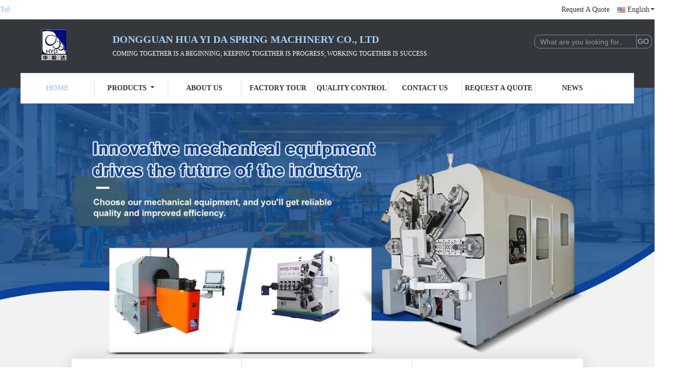

--- FILE ---
content_type: text/html
request_url: https://www.cnc-springmachine.com/
body_size: 30338
content:
<!DOCTYPE html>
<html lang="en">
<head>
	<meta charset="utf-8">
	<meta http-equiv="X-UA-Compatible" content="IE=edge">
	<meta name="viewport" content="width=device-width, initial-scale=1">
    <title>Quality CNC Spring Machine & Spring Coiling Machine factory from China</title>
    <meta name="keywords" content="Quality CNC Spring Machine, Spring Coiling Machine factory, CNC Spring Machine manufacturer, Spring Coiling Machine from China" />
    <meta name="description" content="China leading provider of CNC Spring Machine and Spring Coiling Machine, Dongguan Hua Yi Da Spring Machinery Co., Ltd is Spring Coiling Machine factory." />
			<link type='text/css' rel='stylesheet' href='/??/images/global.css,/photo/cnc-springmachine/sitetpl/style/common.css?ver=1628164021' media='all'>
			  <script type='text/javascript' src='/js/jquery.js'></script><meta property="og:title" content="Quality CNC Spring Machine & Spring Coiling Machine factory from China" />
<meta property="og:description" content="China leading provider of CNC Spring Machine and Spring Coiling Machine, Dongguan Hua Yi Da Spring Machinery Co., Ltd is Spring Coiling Machine factory." />
<meta property="og:type" content="website" />
<meta property="og:site_name" content="Dongguan Hua Yi Da Spring Machinery Co., Ltd" />
<meta property="og:url" content="https://www.cnc-springmachine.com/" />
<meta property="og:image" content="https://www.cnc-springmachine.com/photo/cl205280860-dongguan_hua_yi_da_spring_machinery_co_ltd.jpg" />
<link rel="canonical" href="https://www.cnc-springmachine.com/" />
<link rel="alternate" href="https://m.cnc-springmachine.com/" media="only screen and (max-width: 640px)" />
<link hreflang="en" rel="alternate" href="https://www.cnc-springmachine.com/" />
<link hreflang="fr" rel="alternate" href="https://french.cnc-springmachine.com/" />
<link hreflang="de" rel="alternate" href="https://german.cnc-springmachine.com/" />
<link hreflang="it" rel="alternate" href="https://italian.cnc-springmachine.com/" />
<link hreflang="ru" rel="alternate" href="https://russian.cnc-springmachine.com/" />
<link hreflang="es" rel="alternate" href="https://spanish.cnc-springmachine.com/" />
<link hreflang="pt" rel="alternate" href="https://portuguese.cnc-springmachine.com/" />
<link hreflang="nl" rel="alternate" href="https://dutch.cnc-springmachine.com/" />
<link hreflang="el" rel="alternate" href="https://greek.cnc-springmachine.com/" />
<link hreflang="ja" rel="alternate" href="https://japanese.cnc-springmachine.com/" />
<link hreflang="ko" rel="alternate" href="https://korean.cnc-springmachine.com/" />
<link hreflang="ar" rel="alternate" href="https://arabic.cnc-springmachine.com/" />
<link hreflang="hi" rel="alternate" href="https://hindi.cnc-springmachine.com/" />
<link hreflang="tr" rel="alternate" href="https://turkish.cnc-springmachine.com/" />
<link hreflang="id" rel="alternate" href="https://indonesian.cnc-springmachine.com/" />
<link hreflang="vi" rel="alternate" href="https://vietnamese.cnc-springmachine.com/" />
<link hreflang="th" rel="alternate" href="https://thai.cnc-springmachine.com/" />
<link hreflang="bn" rel="alternate" href="https://bengali.cnc-springmachine.com/" />
<link hreflang="fa" rel="alternate" href="https://persian.cnc-springmachine.com/" />
<link hreflang="pl" rel="alternate" href="https://polish.cnc-springmachine.com/" />
<link hreflang="x-default" rel="alternate" href="https://www.cnc-springmachine.com/" />
<link rel="stylesheet" type="text/css" href="/js/guidefirstcommon.css" />
<style type="text/css">
/*<![CDATA[*/
.consent__cookie {position: fixed;top: 0;left: 0;width: 100%;height: 0%;z-index: 100000;}.consent__cookie_bg {position: fixed;top: 0;left: 0;width: 100%;height: 100%;background: #000;opacity: .6;display: none }.consent__cookie_rel {position: fixed;bottom:0;left: 0;width: 100%;background: #fff;display: -webkit-box;display: -ms-flexbox;display: flex;flex-wrap: wrap;padding: 24px 80px;-webkit-box-sizing: border-box;box-sizing: border-box;-webkit-box-pack: justify;-ms-flex-pack: justify;justify-content: space-between;-webkit-transition: all ease-in-out .3s;transition: all ease-in-out .3s }.consent__close {position: absolute;top: 20px;right: 20px;cursor: pointer }.consent__close svg {fill: #777 }.consent__close:hover svg {fill: #000 }.consent__cookie_box {flex: 1;word-break: break-word;}.consent__warm {color: #777;font-size: 16px;margin-bottom: 12px;line-height: 19px }.consent__title {color: #333;font-size: 20px;font-weight: 600;margin-bottom: 12px;line-height: 23px }.consent__itxt {color: #333;font-size: 14px;margin-bottom: 12px;display: -webkit-box;display: -ms-flexbox;display: flex;-webkit-box-align: center;-ms-flex-align: center;align-items: center }.consent__itxt i {display: -webkit-inline-box;display: -ms-inline-flexbox;display: inline-flex;width: 28px;height: 28px;border-radius: 50%;background: #e0f9e9;margin-right: 8px;-webkit-box-align: center;-ms-flex-align: center;align-items: center;-webkit-box-pack: center;-ms-flex-pack: center;justify-content: center }.consent__itxt svg {fill: #3ca860 }.consent__txt {color: #a6a6a6;font-size: 14px;margin-bottom: 8px;line-height: 17px }.consent__btns {display: -webkit-box;display: -ms-flexbox;display: flex;-webkit-box-orient: vertical;-webkit-box-direction: normal;-ms-flex-direction: column;flex-direction: column;-webkit-box-pack: center;-ms-flex-pack: center;justify-content: center;flex-shrink: 0;}.consent__btn {width: 280px;height: 40px;line-height: 40px;text-align: center;background: #3ca860;color: #fff;border-radius: 4px;margin: 8px 0;-webkit-box-sizing: border-box;box-sizing: border-box;cursor: pointer;font-size:14px}.consent__btn:hover {background: #00823b }.consent__btn.empty {color: #3ca860;border: 1px solid #3ca860;background: #fff }.consent__btn.empty:hover {background: #3ca860;color: #fff }.open .consent__cookie_bg {display: block }.open .consent__cookie_rel {bottom: 0 }@media (max-width: 760px) {.consent__btns {width: 100%;align-items: center;}.consent__cookie_rel {padding: 20px 24px }}.consent__cookie.open {display: block;}.consent__cookie {display: none;}
/*]]>*/
</style>
<style type="text/css">
/*<![CDATA[*/
@media only screen and (max-width:640px){.contact_now_dialog .content-wrap .desc{background-image:url(/images/cta_images/bg_s.png) !important}}.contact_now_dialog .content-wrap .content-wrap_header .cta-close{background-image:url(/images/cta_images/sprite.png) !important}.contact_now_dialog .content-wrap .desc{background-image:url(/images/cta_images/bg_l.png) !important}.contact_now_dialog .content-wrap .cta-btn i{background-image:url(/images/cta_images/sprite.png) !important}.contact_now_dialog .content-wrap .head-tip img{content:url(/images/cta_images/cta_contact_now.png) !important}.cusim{background-image:url(/images/imicon/im.svg) !important}.cuswa{background-image:url(/images/imicon/wa.png) !important}.cusall{background-image:url(/images/imicon/allchat.svg) !important}
/*]]>*/
</style>
<script type="text/javascript" src="/js/guidefirstcommon.js"></script>
<script type="text/javascript">
/*<![CDATA[*/
window.isvideotpl = 0;window.detailurl = '';
var colorUrl = '';var isShowGuide = 2;var showGuideColor = 0;var im_appid = 10003;var im_msg="Good day, what product are you looking for?";

var cta_cid = 30450;var use_defaulProductInfo = 0;var cta_pid = 0;var test_company = 0;var webim_domain = '';var company_type = 0;var cta_equipment = 'pc'; var setcookie = 'setwebimCookie(0,0,0)'; var whatsapplink = "https://wa.me/8618033025363?text=Hi%2C+Dongguan+Hua+Yi+Da+Spring+Machinery+Co.%2C+Ltd%2C+I%27m+interested+in+your+products."; function insertMeta(){var str = '<meta name="mobile-web-app-capable" content="yes" /><meta name="viewport" content="width=device-width, initial-scale=1.0" />';document.head.insertAdjacentHTML('beforeend',str);} var element = document.querySelector('a.footer_webim_a[href="/webim/webim_tab.html"]');if (element) {element.parentNode.removeChild(element);}

var colorUrl = '';
var aisearch = 0;
var selfUrl = '';
window.playerReportUrl='/vod/view_count/report';
var query_string = ["index","index"];
var g_tp = '';
var customtplcolor = 99341;
var str_chat = 'chat';
				var str_call_now = 'call now';
var str_chat_now = 'chat now';
var str_contact1 = 'Get Best Price';var str_chat_lang='english';var str_contact2 = 'Get Price';var str_contact2 = 'Best Price';var str_contact = 'Contact';
window.predomainsub = "";
/*]]>*/
</script>
</head>
<body>
<img src="/logo.gif" style="display:none" alt="logo"/>
<a style="display: none!important;" title="Dongguan Hua Yi Da Spring Machinery Co., Ltd" class="float-inquiry" href="/contactnow.html" onclick='setinquiryCookie("{\"showproduct\":0,\"pid\":0,\"name\":\"\",\"source_url\":\"\",\"picurl\":\"\",\"propertyDetail\":[],\"username\":\"Miss. linda\",\"viewTime\":\"Last Login : 1 hours 53 minutes ago\",\"subject\":\"Please send me a quote!\",\"countrycode\":\"\"}");'></a>
<script>
var originProductInfo = '';
var originProductInfo = {"showproduct":1,"pid":"11594370","name":"Six Axes Torsion Type Spring Bending Machine \/ High Speed CNC Spring Coiler","source_url":"\/sale-11594370-six-axes-torsion-type-spring-bending-machine-high-speed-cnc-spring-coiler.html","picurl":"\/photo\/pd22521754-six_axes_torsion_type_spring_bending_machine_high_speed_cnc_spring_coiler.jpg","propertyDetail":[["Wire Diameter","4.0-8.0mm"],["Number of Axis","5-6 Axes"],["Servo Motor","Japan Brand"],["Brand Name","HYD"]],"company_name":null,"picurl_c":"\/photo\/pc22521754-six_axes_torsion_type_spring_bending_machine_high_speed_cnc_spring_coiler.jpg","price":"Negotiable","username":"linda","viewTime":"Last Login : 0 hours 53 minutes ago","subject":"What is the FOB price on your Six Axes Torsion Type Spring Bending Machine \/ High Speed CNC Spring Coiler","countrycode":""};
var save_url = "/contactsave.html";
var update_url = "/updateinquiry.html";
var productInfo = {};
var defaulProductInfo = {};
var myDate = new Date();
var curDate = myDate.getFullYear()+'-'+(parseInt(myDate.getMonth())+1)+'-'+myDate.getDate();
var message = '';
var default_pop = 1;
var leaveMessageDialog = document.getElementsByClassName('leave-message-dialog')[0]; // 获取弹层
var _$$ = function (dom) {
    return document.querySelectorAll(dom);
};
resInfo = originProductInfo;
resInfo['name'] = resInfo['name'] || '';
defaulProductInfo.pid = resInfo['pid'];
defaulProductInfo.productName = resInfo['name'] ?? '';
defaulProductInfo.productInfo = resInfo['propertyDetail'];
defaulProductInfo.productImg = resInfo['picurl_c'];
defaulProductInfo.subject = resInfo['subject'] ?? '';
defaulProductInfo.productImgAlt = resInfo['name'] ?? '';
var inquirypopup_tmp = 1;
var message = 'Dear,'+'\r\n'+"I am interested in"+' '+trim(resInfo['name'])+", could you send me more details such as type, size, MOQ, material, etc."+'\r\n'+"Thanks!"+'\r\n'+"Waiting for your reply.";
var message_1 = 'Dear,'+'\r\n'+"I am interested in"+' '+trim(resInfo['name'])+", could you send me more details such as type, size, MOQ, material, etc."+'\r\n'+"Thanks!"+'\r\n'+"Waiting for your reply.";
var message_2 = 'Hello,'+'\r\n'+"I am looking for"+' '+trim(resInfo['name'])+", please send me the price, specification and picture."+'\r\n'+"Your swift response will be highly appreciated."+'\r\n'+"Feel free to contact me for more information."+'\r\n'+"Thanks a lot.";
var message_3 = 'Hello,'+'\r\n'+trim(resInfo['name'])+' '+"meets my expectations."+'\r\n'+"Please give me the best price and some other product information."+'\r\n'+"Feel free to contact me via my mail."+'\r\n'+"Thanks a lot.";
var message_5 = 'Hi there,'+'\r\n'+"I am very interested in your"+' '+trim(resInfo['name'])+'.'+'\r\n'+"Please send me your product details."+'\r\n'+"Looking forward to your quick reply."+'\r\n'+"Feel free to contact me by mail."+'\r\n'+"Regards!";
var message_4 = 'Dear,'+'\r\n'+"What is the FOB price on your"+' '+trim(resInfo['name'])+'?'+'\r\n'+"Which is the nearest port name?"+'\r\n'+"Please reply me as soon as possible, it would be better to share further information."+'\r\n'+"Regards!";
var message_6 = 'Dear,'+'\r\n'+"Please provide us with information about your"+' '+trim(resInfo['name'])+", such as type, size, material, and of course the best price."+'\r\n'+"Looking forward to your quick reply."+'\r\n'+"Thank you!";
var message_7 = 'Dear,'+'\r\n'+"Can you supply"+' '+trim(resInfo['name'])+" for us?"+'\r\n'+"First we want a price list and some product details."+'\r\n'+"I hope to get reply asap and look forward to cooperation."+'\r\n'+"Thank you very much.";
var message_8 = 'hi,'+'\r\n'+"I am looking for"+' '+trim(resInfo['name'])+", please give me some more detailed product information."+'\r\n'+"I look forward to your reply."+'\r\n'+"Thank you!";
var message_9 = 'Hello,'+'\r\n'+"Your"+' '+trim(resInfo['name'])+" meets my requirements very well."+'\r\n'+"Please send me the price, specification, and similar model will be OK."+'\r\n'+"Feel free to chat with me."+'\r\n'+"Thanks!";
var message_10 = 'Dear,'+'\r\n'+"I want to know more about the details and quotation of"+' '+trim(resInfo['name'])+'.'+'\r\n'+"Feel free to contact me."+'\r\n'+"Regards!";

var r = getRandom(1,10);

defaulProductInfo.message = eval("message_"+r);
    defaulProductInfo.message = eval("message_"+r);
        var mytAjax = {

    post: function(url, data, fn) {
        var xhr = new XMLHttpRequest();
        xhr.open("POST", url, true);
        xhr.setRequestHeader("Content-Type", "application/x-www-form-urlencoded;charset=UTF-8");
        xhr.setRequestHeader("X-Requested-With", "XMLHttpRequest");
        xhr.setRequestHeader('Content-Type','text/plain;charset=UTF-8');
        xhr.onreadystatechange = function() {
            if(xhr.readyState == 4 && (xhr.status == 200 || xhr.status == 304)) {
                fn.call(this, xhr.responseText);
            }
        };
        xhr.send(data);
    },

    postform: function(url, data, fn) {
        var xhr = new XMLHttpRequest();
        xhr.open("POST", url, true);
        xhr.setRequestHeader("X-Requested-With", "XMLHttpRequest");
        xhr.onreadystatechange = function() {
            if(xhr.readyState == 4 && (xhr.status == 200 || xhr.status == 304)) {
                fn.call(this, xhr.responseText);
            }
        };
        xhr.send(data);
    }
};
/*window.onload = function(){
    leaveMessageDialog = document.getElementsByClassName('leave-message-dialog')[0];
    if (window.localStorage.recordDialogStatus=='undefined' || (window.localStorage.recordDialogStatus!='undefined' && window.localStorage.recordDialogStatus != curDate)) {
        setTimeout(function(){
            if(parseInt(inquirypopup_tmp%10) == 1){
                creatDialog(defaulProductInfo, 1);
            }
        }, 6000);
    }
};*/
function trim(str)
{
    str = str.replace(/(^\s*)/g,"");
    return str.replace(/(\s*$)/g,"");
};
function getRandom(m,n){
    var num = Math.floor(Math.random()*(m - n) + n);
    return num;
};
function strBtn(param) {

    var starattextarea = document.getElementById("textareamessage").value.length;
    var email = document.getElementById("startEmail").value;

    var default_tip = document.querySelectorAll(".watermark_container").length;
    if (20 < starattextarea && starattextarea < 3000) {
        if(default_tip>0){
            document.getElementById("textareamessage1").parentNode.parentNode.nextElementSibling.style.display = "none";
        }else{
            document.getElementById("textareamessage1").parentNode.nextElementSibling.style.display = "none";
        }

    } else {
        if(default_tip>0){
            document.getElementById("textareamessage1").parentNode.parentNode.nextElementSibling.style.display = "block";
        }else{
            document.getElementById("textareamessage1").parentNode.nextElementSibling.style.display = "block";
        }

        return;
    }

    // var re = /^([a-zA-Z0-9_-])+@([a-zA-Z0-9_-])+\.([a-zA-Z0-9_-])+/i;/*邮箱不区分大小写*/
    var re = /^[a-zA-Z0-9][\w-]*(\.?[\w-]+)*@[a-zA-Z0-9-]+(\.[a-zA-Z0-9]+)+$/i;
    if (!re.test(email)) {
        document.getElementById("startEmail").nextElementSibling.style.display = "block";
        return;
    } else {
        document.getElementById("startEmail").nextElementSibling.style.display = "none";
    }

    var subject = document.getElementById("pop_subject").value;
    var pid = document.getElementById("pop_pid").value;
    var message = document.getElementById("textareamessage").value;
    var sender_email = document.getElementById("startEmail").value;
    var tel = '';
    if (document.getElementById("tel0") != undefined && document.getElementById("tel0") != '')
        tel = document.getElementById("tel0").value;
    var form_serialize = '&tel='+tel;

    form_serialize = form_serialize.replace(/\+/g, "%2B");
    mytAjax.post(save_url,"pid="+pid+"&subject="+subject+"&email="+sender_email+"&message="+(message)+form_serialize,function(res){
        var mes = JSON.parse(res);
        if(mes.status == 200){
            var iid = mes.iid;
            document.getElementById("pop_iid").value = iid;
            document.getElementById("pop_uuid").value = mes.uuid;

            if(typeof gtag_report_conversion === "function"){
                gtag_report_conversion();//执行统计js代码
            }
            if(typeof fbq === "function"){
                fbq('track','Purchase');//执行统计js代码
            }
        }
    });
    for (var index = 0; index < document.querySelectorAll(".dialog-content-pql").length; index++) {
        document.querySelectorAll(".dialog-content-pql")[index].style.display = "none";
    };
    $('#idphonepql').val(tel);
    document.getElementById("dialog-content-pql-id").style.display = "block";
    ;
};
function twoBtnOk(param) {

    var selectgender = document.getElementById("Mr").innerHTML;
    var iid = document.getElementById("pop_iid").value;
    var sendername = document.getElementById("idnamepql").value;
    var senderphone = document.getElementById("idphonepql").value;
    var sendercname = document.getElementById("idcompanypql").value;
    var uuid = document.getElementById("pop_uuid").value;
    var gender = 2;
    if(selectgender == 'Mr.') gender = 0;
    if(selectgender == 'Mrs.') gender = 1;
    var pid = document.getElementById("pop_pid").value;
    var form_serialize = '';

        form_serialize = form_serialize.replace(/\+/g, "%2B");

    mytAjax.post(update_url,"iid="+iid+"&gender="+gender+"&uuid="+uuid+"&name="+(sendername)+"&tel="+(senderphone)+"&company="+(sendercname)+form_serialize,function(res){});

    for (var index = 0; index < document.querySelectorAll(".dialog-content-pql").length; index++) {
        document.querySelectorAll(".dialog-content-pql")[index].style.display = "none";
    };
    document.getElementById("dialog-content-pql-ok").style.display = "block";

};
function toCheckMust(name) {
    $('#'+name+'error').hide();
}
function handClidk(param) {
    var starattextarea = document.getElementById("textareamessage1").value.length;
    var email = document.getElementById("startEmail1").value;
    var default_tip = document.querySelectorAll(".watermark_container").length;
    if (20 < starattextarea && starattextarea < 3000) {
        if(default_tip>0){
            document.getElementById("textareamessage1").parentNode.parentNode.nextElementSibling.style.display = "none";
        }else{
            document.getElementById("textareamessage1").parentNode.nextElementSibling.style.display = "none";
        }

    } else {
        if(default_tip>0){
            document.getElementById("textareamessage1").parentNode.parentNode.nextElementSibling.style.display = "block";
        }else{
            document.getElementById("textareamessage1").parentNode.nextElementSibling.style.display = "block";
        }

        return;
    }

    // var re = /^([a-zA-Z0-9_-])+@([a-zA-Z0-9_-])+\.([a-zA-Z0-9_-])+/i;
    var re = /^[a-zA-Z0-9][\w-]*(\.?[\w-]+)*@[a-zA-Z0-9-]+(\.[a-zA-Z0-9]+)+$/i;
    if (!re.test(email)) {
        document.getElementById("startEmail1").nextElementSibling.style.display = "block";
        return;
    } else {
        document.getElementById("startEmail1").nextElementSibling.style.display = "none";
    }

    var subject = document.getElementById("pop_subject").value;
    var pid = document.getElementById("pop_pid").value;
    var message = document.getElementById("textareamessage1").value;
    var sender_email = document.getElementById("startEmail1").value;
    var form_serialize = tel = '';
    if (document.getElementById("tel1") != undefined && document.getElementById("tel1") != '')
        tel = document.getElementById("tel1").value;
        mytAjax.post(save_url,"email="+sender_email+"&tel="+tel+"&pid="+pid+"&message="+message+"&subject="+subject+form_serialize,function(res){

        var mes = JSON.parse(res);
        if(mes.status == 200){
            var iid = mes.iid;
            document.getElementById("pop_iid").value = iid;
            document.getElementById("pop_uuid").value = mes.uuid;
            if(typeof gtag_report_conversion === "function"){
                gtag_report_conversion();//执行统计js代码
            }
        }

    });
    for (var index = 0; index < document.querySelectorAll(".dialog-content-pql").length; index++) {
        document.querySelectorAll(".dialog-content-pql")[index].style.display = "none";
    };
    $('#idphonepql').val(tel);
    document.getElementById("dialog-content-pql-id").style.display = "block";

};
window.addEventListener('load', function () {
    $('.checkbox-wrap label').each(function(){
        if($(this).find('input').prop('checked')){
            $(this).addClass('on')
        }else {
            $(this).removeClass('on')
        }
    })
    $(document).on('click', '.checkbox-wrap label' , function(ev){
        if (ev.target.tagName.toUpperCase() != 'INPUT') {
            $(this).toggleClass('on')
        }
    })
})

function hand_video(pdata) {
    data = JSON.parse(pdata);
    productInfo.productName = data.productName;
    productInfo.productInfo = data.productInfo;
    productInfo.productImg = data.productImg;
    productInfo.subject = data.subject;

    var message = 'Dear,'+'\r\n'+"I am interested in"+' '+trim(data.productName)+", could you send me more details such as type, size, quantity, material, etc."+'\r\n'+"Thanks!"+'\r\n'+"Waiting for your reply.";

    var message = 'Dear,'+'\r\n'+"I am interested in"+' '+trim(data.productName)+", could you send me more details such as type, size, MOQ, material, etc."+'\r\n'+"Thanks!"+'\r\n'+"Waiting for your reply.";
    var message_1 = 'Dear,'+'\r\n'+"I am interested in"+' '+trim(data.productName)+", could you send me more details such as type, size, MOQ, material, etc."+'\r\n'+"Thanks!"+'\r\n'+"Waiting for your reply.";
    var message_2 = 'Hello,'+'\r\n'+"I am looking for"+' '+trim(data.productName)+", please send me the price, specification and picture."+'\r\n'+"Your swift response will be highly appreciated."+'\r\n'+"Feel free to contact me for more information."+'\r\n'+"Thanks a lot.";
    var message_3 = 'Hello,'+'\r\n'+trim(data.productName)+' '+"meets my expectations."+'\r\n'+"Please give me the best price and some other product information."+'\r\n'+"Feel free to contact me via my mail."+'\r\n'+"Thanks a lot.";

    var message_4 = 'Dear,'+'\r\n'+"What is the FOB price on your"+' '+trim(data.productName)+'?'+'\r\n'+"Which is the nearest port name?"+'\r\n'+"Please reply me as soon as possible, it would be better to share further information."+'\r\n'+"Regards!";
    var message_5 = 'Hi there,'+'\r\n'+"I am very interested in your"+' '+trim(data.productName)+'.'+'\r\n'+"Please send me your product details."+'\r\n'+"Looking forward to your quick reply."+'\r\n'+"Feel free to contact me by mail."+'\r\n'+"Regards!";

    var message_6 = 'Dear,'+'\r\n'+"Please provide us with information about your"+' '+trim(data.productName)+", such as type, size, material, and of course the best price."+'\r\n'+"Looking forward to your quick reply."+'\r\n'+"Thank you!";
    var message_7 = 'Dear,'+'\r\n'+"Can you supply"+' '+trim(data.productName)+" for us?"+'\r\n'+"First we want a price list and some product details."+'\r\n'+"I hope to get reply asap and look forward to cooperation."+'\r\n'+"Thank you very much.";
    var message_8 = 'hi,'+'\r\n'+"I am looking for"+' '+trim(data.productName)+", please give me some more detailed product information."+'\r\n'+"I look forward to your reply."+'\r\n'+"Thank you!";
    var message_9 = 'Hello,'+'\r\n'+"Your"+' '+trim(data.productName)+" meets my requirements very well."+'\r\n'+"Please send me the price, specification, and similar model will be OK."+'\r\n'+"Feel free to chat with me."+'\r\n'+"Thanks!";
    var message_10 = 'Dear,'+'\r\n'+"I want to know more about the details and quotation of"+' '+trim(data.productName)+'.'+'\r\n'+"Feel free to contact me."+'\r\n'+"Regards!";

    var r = getRandom(1,10);

    productInfo.message = eval("message_"+r);
            if(parseInt(inquirypopup_tmp/10) == 1){
        productInfo.message = "";
    }
    productInfo.pid = data.pid;
    creatDialog(productInfo, 2);
};

function handDialog(pdata) {
    data = JSON.parse(pdata);
    productInfo.productName = data.productName;
    productInfo.productInfo = data.productInfo;
    productInfo.productImg = data.productImg;
    productInfo.subject = data.subject;

    var message = 'Dear,'+'\r\n'+"I am interested in"+' '+trim(data.productName)+", could you send me more details such as type, size, quantity, material, etc."+'\r\n'+"Thanks!"+'\r\n'+"Waiting for your reply.";

    var message = 'Dear,'+'\r\n'+"I am interested in"+' '+trim(data.productName)+", could you send me more details such as type, size, MOQ, material, etc."+'\r\n'+"Thanks!"+'\r\n'+"Waiting for your reply.";
    var message_1 = 'Dear,'+'\r\n'+"I am interested in"+' '+trim(data.productName)+", could you send me more details such as type, size, MOQ, material, etc."+'\r\n'+"Thanks!"+'\r\n'+"Waiting for your reply.";
    var message_2 = 'Hello,'+'\r\n'+"I am looking for"+' '+trim(data.productName)+", please send me the price, specification and picture."+'\r\n'+"Your swift response will be highly appreciated."+'\r\n'+"Feel free to contact me for more information."+'\r\n'+"Thanks a lot.";
    var message_3 = 'Hello,'+'\r\n'+trim(data.productName)+' '+"meets my expectations."+'\r\n'+"Please give me the best price and some other product information."+'\r\n'+"Feel free to contact me via my mail."+'\r\n'+"Thanks a lot.";

    var message_4 = 'Dear,'+'\r\n'+"What is the FOB price on your"+' '+trim(data.productName)+'?'+'\r\n'+"Which is the nearest port name?"+'\r\n'+"Please reply me as soon as possible, it would be better to share further information."+'\r\n'+"Regards!";
    var message_5 = 'Hi there,'+'\r\n'+"I am very interested in your"+' '+trim(data.productName)+'.'+'\r\n'+"Please send me your product details."+'\r\n'+"Looking forward to your quick reply."+'\r\n'+"Feel free to contact me by mail."+'\r\n'+"Regards!";
        var message_6 = 'Dear,'+'\r\n'+"Please provide us with information about your"+' '+trim(data.productName)+", such as type, size, material, and of course the best price."+'\r\n'+"Looking forward to your quick reply."+'\r\n'+"Thank you!";
    var message_7 = 'Dear,'+'\r\n'+"Can you supply"+' '+trim(data.productName)+" for us?"+'\r\n'+"First we want a price list and some product details."+'\r\n'+"I hope to get reply asap and look forward to cooperation."+'\r\n'+"Thank you very much.";
    var message_8 = 'hi,'+'\r\n'+"I am looking for"+' '+trim(data.productName)+", please give me some more detailed product information."+'\r\n'+"I look forward to your reply."+'\r\n'+"Thank you!";
    var message_9 = 'Hello,'+'\r\n'+"Your"+' '+trim(data.productName)+" meets my requirements very well."+'\r\n'+"Please send me the price, specification, and similar model will be OK."+'\r\n'+"Feel free to chat with me."+'\r\n'+"Thanks!";
    var message_10 = 'Dear,'+'\r\n'+"I want to know more about the details and quotation of"+' '+trim(data.productName)+'.'+'\r\n'+"Feel free to contact me."+'\r\n'+"Regards!";

    var r = getRandom(1,10);
    productInfo.message = eval("message_"+r);
            if(parseInt(inquirypopup_tmp/10) == 1){
        productInfo.message = "";
    }
    productInfo.pid = data.pid;
    creatDialog(productInfo, 2);
};

function closepql(param) {

    leaveMessageDialog.style.display = 'none';
};

function closepql2(param) {

    for (var index = 0; index < document.querySelectorAll(".dialog-content-pql").length; index++) {
        document.querySelectorAll(".dialog-content-pql")[index].style.display = "none";
    };
    document.getElementById("dialog-content-pql-ok").style.display = "block";
};

function decodeHtmlEntities(str) {
    var tempElement = document.createElement('div');
    tempElement.innerHTML = str;
    return tempElement.textContent || tempElement.innerText || '';
}

function initProduct(productInfo,type){

    productInfo.productName = decodeHtmlEntities(productInfo.productName);
    productInfo.message = decodeHtmlEntities(productInfo.message);

    leaveMessageDialog = document.getElementsByClassName('leave-message-dialog')[0];
    leaveMessageDialog.style.display = "block";
    if(type == 3){
        var popinquiryemail = document.getElementById("popinquiryemail").value;
        _$$("#startEmail1")[0].value = popinquiryemail;
    }else{
        _$$("#startEmail1")[0].value = "";
    }
    _$$("#startEmail")[0].value = "";
    _$$("#idnamepql")[0].value = "";
    _$$("#idphonepql")[0].value = "";
    _$$("#idcompanypql")[0].value = "";

    _$$("#pop_pid")[0].value = productInfo.pid;
    _$$("#pop_subject")[0].value = productInfo.subject;
    
    if(parseInt(inquirypopup_tmp/10) == 1){
        productInfo.message = "";
    }

    _$$("#textareamessage1")[0].value = productInfo.message;
    _$$("#textareamessage")[0].value = productInfo.message;

    _$$("#dialog-content-pql-id .titlep")[0].innerHTML = productInfo.productName;
    _$$("#dialog-content-pql-id img")[0].setAttribute("src", productInfo.productImg);
    _$$("#dialog-content-pql-id img")[0].setAttribute("alt", productInfo.productImgAlt);

    _$$("#dialog-content-pql-id-hand img")[0].setAttribute("src", productInfo.productImg);
    _$$("#dialog-content-pql-id-hand img")[0].setAttribute("alt", productInfo.productImgAlt);
    _$$("#dialog-content-pql-id-hand .titlep")[0].innerHTML = productInfo.productName;

    if (productInfo.productInfo.length > 0) {
        var ul2, ul;
        ul = document.createElement("ul");
        for (var index = 0; index < productInfo.productInfo.length; index++) {
            var el = productInfo.productInfo[index];
            var li = document.createElement("li");
            var span1 = document.createElement("span");
            span1.innerHTML = el[0] + ":";
            var span2 = document.createElement("span");
            span2.innerHTML = el[1];
            li.appendChild(span1);
            li.appendChild(span2);
            ul.appendChild(li);

        }
        ul2 = ul.cloneNode(true);
        if (type === 1) {
            _$$("#dialog-content-pql-id .left")[0].replaceChild(ul, _$$("#dialog-content-pql-id .left ul")[0]);
        } else {
            _$$("#dialog-content-pql-id-hand .left")[0].replaceChild(ul2, _$$("#dialog-content-pql-id-hand .left ul")[0]);
            _$$("#dialog-content-pql-id .left")[0].replaceChild(ul, _$$("#dialog-content-pql-id .left ul")[0]);
        }
    };
    for (var index = 0; index < _$$("#dialog-content-pql-id .right ul li").length; index++) {
        _$$("#dialog-content-pql-id .right ul li")[index].addEventListener("click", function (params) {
            _$$("#dialog-content-pql-id .right #Mr")[0].innerHTML = this.innerHTML
        }, false)

    };

};
function closeInquiryCreateDialog() {
    document.getElementById("xuanpan_dialog_box_pql").style.display = "none";
};
function showInquiryCreateDialog() {
    document.getElementById("xuanpan_dialog_box_pql").style.display = "block";
};
function submitPopInquiry(){
    var message = document.getElementById("inquiry_message").value;
    var email = document.getElementById("inquiry_email").value;
    var subject = defaulProductInfo.subject;
    var pid = defaulProductInfo.pid;
    if (email === undefined) {
        showInquiryCreateDialog();
        document.getElementById("inquiry_email").style.border = "1px solid red";
        return false;
    };
    if (message === undefined) {
        showInquiryCreateDialog();
        document.getElementById("inquiry_message").style.border = "1px solid red";
        return false;
    };
    if (email.search(/^\w+((-\w+)|(\.\w+))*\@[A-Za-z0-9]+((\.|-)[A-Za-z0-9]+)*\.[A-Za-z0-9]+$/) == -1) {
        document.getElementById("inquiry_email").style.border= "1px solid red";
        showInquiryCreateDialog();
        return false;
    } else {
        document.getElementById("inquiry_email").style.border= "";
    };
    if (message.length < 20 || message.length >3000) {
        showInquiryCreateDialog();
        document.getElementById("inquiry_message").style.border = "1px solid red";
        return false;
    } else {
        document.getElementById("inquiry_message").style.border = "";
    };
    var tel = '';
    if (document.getElementById("tel") != undefined && document.getElementById("tel") != '')
        tel = document.getElementById("tel").value;

    mytAjax.post(save_url,"pid="+pid+"&subject="+subject+"&email="+email+"&message="+(message)+'&tel='+tel,function(res){
        var mes = JSON.parse(res);
        if(mes.status == 200){
            var iid = mes.iid;
            document.getElementById("pop_iid").value = iid;
            document.getElementById("pop_uuid").value = mes.uuid;

        }
    });
    initProduct(defaulProductInfo);
    for (var index = 0; index < document.querySelectorAll(".dialog-content-pql").length; index++) {
        document.querySelectorAll(".dialog-content-pql")[index].style.display = "none";
    };
    $('#idphonepql').val(tel);
    document.getElementById("dialog-content-pql-id").style.display = "block";

};

//带附件上传
function submitPopInquiryfile(email_id,message_id,check_sort,name_id,phone_id,company_id,attachments){

    if(typeof(check_sort) == 'undefined'){
        check_sort = 0;
    }
    var message = document.getElementById(message_id).value;
    var email = document.getElementById(email_id).value;
    var attachments = document.getElementById(attachments).value;
    if(typeof(name_id) !== 'undefined' && name_id != ""){
        var name  = document.getElementById(name_id).value;
    }
    if(typeof(phone_id) !== 'undefined' && phone_id != ""){
        var phone = document.getElementById(phone_id).value;
    }
    if(typeof(company_id) !== 'undefined' && company_id != ""){
        var company = document.getElementById(company_id).value;
    }
    var subject = defaulProductInfo.subject;
    var pid = defaulProductInfo.pid;

    if(check_sort == 0){
        if (email === undefined) {
            showInquiryCreateDialog();
            document.getElementById(email_id).style.border = "1px solid red";
            return false;
        };
        if (message === undefined) {
            showInquiryCreateDialog();
            document.getElementById(message_id).style.border = "1px solid red";
            return false;
        };

        if (email.search(/^\w+((-\w+)|(\.\w+))*\@[A-Za-z0-9]+((\.|-)[A-Za-z0-9]+)*\.[A-Za-z0-9]+$/) == -1) {
            document.getElementById(email_id).style.border= "1px solid red";
            showInquiryCreateDialog();
            return false;
        } else {
            document.getElementById(email_id).style.border= "";
        };
        if (message.length < 20 || message.length >3000) {
            showInquiryCreateDialog();
            document.getElementById(message_id).style.border = "1px solid red";
            return false;
        } else {
            document.getElementById(message_id).style.border = "";
        };
    }else{

        if (message === undefined) {
            showInquiryCreateDialog();
            document.getElementById(message_id).style.border = "1px solid red";
            return false;
        };

        if (email === undefined) {
            showInquiryCreateDialog();
            document.getElementById(email_id).style.border = "1px solid red";
            return false;
        };

        if (message.length < 20 || message.length >3000) {
            showInquiryCreateDialog();
            document.getElementById(message_id).style.border = "1px solid red";
            return false;
        } else {
            document.getElementById(message_id).style.border = "";
        };

        if (email.search(/^\w+((-\w+)|(\.\w+))*\@[A-Za-z0-9]+((\.|-)[A-Za-z0-9]+)*\.[A-Za-z0-9]+$/) == -1) {
            document.getElementById(email_id).style.border= "1px solid red";
            showInquiryCreateDialog();
            return false;
        } else {
            document.getElementById(email_id).style.border= "";
        };

    };

    mytAjax.post(save_url,"pid="+pid+"&subject="+subject+"&email="+email+"&message="+message+"&company="+company+"&attachments="+attachments,function(res){
        var mes = JSON.parse(res);
        if(mes.status == 200){
            var iid = mes.iid;
            document.getElementById("pop_iid").value = iid;
            document.getElementById("pop_uuid").value = mes.uuid;

            if(typeof gtag_report_conversion === "function"){
                gtag_report_conversion();//执行统计js代码
            }
            if(typeof fbq === "function"){
                fbq('track','Purchase');//执行统计js代码
            }
        }
    });
    initProduct(defaulProductInfo);

    if(name !== undefined && name != ""){
        _$$("#idnamepql")[0].value = name;
    }

    if(phone !== undefined && phone != ""){
        _$$("#idphonepql")[0].value = phone;
    }

    if(company !== undefined && company != ""){
        _$$("#idcompanypql")[0].value = company;
    }

    for (var index = 0; index < document.querySelectorAll(".dialog-content-pql").length; index++) {
        document.querySelectorAll(".dialog-content-pql")[index].style.display = "none";
    };
    document.getElementById("dialog-content-pql-id").style.display = "block";

};
function submitPopInquiryByParam(email_id,message_id,check_sort,name_id,phone_id,company_id){

    if(typeof(check_sort) == 'undefined'){
        check_sort = 0;
    }

    var senderphone = '';
    var message = document.getElementById(message_id).value;
    var email = document.getElementById(email_id).value;
    if(typeof(name_id) !== 'undefined' && name_id != ""){
        var name  = document.getElementById(name_id).value;
    }
    if(typeof(phone_id) !== 'undefined' && phone_id != ""){
        var phone = document.getElementById(phone_id).value;
        senderphone = phone;
    }
    if(typeof(company_id) !== 'undefined' && company_id != ""){
        var company = document.getElementById(company_id).value;
    }
    var subject = defaulProductInfo.subject;
    var pid = defaulProductInfo.pid;

    if(check_sort == 0){
        if (email === undefined) {
            showInquiryCreateDialog();
            document.getElementById(email_id).style.border = "1px solid red";
            return false;
        };
        if (message === undefined) {
            showInquiryCreateDialog();
            document.getElementById(message_id).style.border = "1px solid red";
            return false;
        };

        if (email.search(/^\w+((-\w+)|(\.\w+))*\@[A-Za-z0-9]+((\.|-)[A-Za-z0-9]+)*\.[A-Za-z0-9]+$/) == -1) {
            document.getElementById(email_id).style.border= "1px solid red";
            showInquiryCreateDialog();
            return false;
        } else {
            document.getElementById(email_id).style.border= "";
        };
        if (message.length < 20 || message.length >3000) {
            showInquiryCreateDialog();
            document.getElementById(message_id).style.border = "1px solid red";
            return false;
        } else {
            document.getElementById(message_id).style.border = "";
        };
    }else{

        if (message === undefined) {
            showInquiryCreateDialog();
            document.getElementById(message_id).style.border = "1px solid red";
            return false;
        };

        if (email === undefined) {
            showInquiryCreateDialog();
            document.getElementById(email_id).style.border = "1px solid red";
            return false;
        };

        if (message.length < 20 || message.length >3000) {
            showInquiryCreateDialog();
            document.getElementById(message_id).style.border = "1px solid red";
            return false;
        } else {
            document.getElementById(message_id).style.border = "";
        };

        if (email.search(/^\w+((-\w+)|(\.\w+))*\@[A-Za-z0-9]+((\.|-)[A-Za-z0-9]+)*\.[A-Za-z0-9]+$/) == -1) {
            document.getElementById(email_id).style.border= "1px solid red";
            showInquiryCreateDialog();
            return false;
        } else {
            document.getElementById(email_id).style.border= "";
        };

    };

    var productsku = "";
    if($("#product_sku").length > 0){
        productsku = $("#product_sku").html();
    }

    mytAjax.post(save_url,"tel="+senderphone+"&pid="+pid+"&subject="+subject+"&email="+email+"&message="+message+"&messagesku="+encodeURI(productsku),function(res){
        var mes = JSON.parse(res);
        if(mes.status == 200){
            var iid = mes.iid;
            document.getElementById("pop_iid").value = iid;
            document.getElementById("pop_uuid").value = mes.uuid;

            if(typeof gtag_report_conversion === "function"){
                gtag_report_conversion();//执行统计js代码
            }
            if(typeof fbq === "function"){
                fbq('track','Purchase');//执行统计js代码
            }
        }
    });
    initProduct(defaulProductInfo);

    if(name !== undefined && name != ""){
        _$$("#idnamepql")[0].value = name;
    }

    if(phone !== undefined && phone != ""){
        _$$("#idphonepql")[0].value = phone;
    }

    if(company !== undefined && company != ""){
        _$$("#idcompanypql")[0].value = company;
    }

    for (var index = 0; index < document.querySelectorAll(".dialog-content-pql").length; index++) {
        document.querySelectorAll(".dialog-content-pql")[index].style.display = "none";

    };
    document.getElementById("dialog-content-pql-id").style.display = "block";

};

function creat_videoDialog(productInfo, type) {

    if(type == 1){
        if(default_pop != 1){
            return false;
        }
        window.localStorage.recordDialogStatus = curDate;
    }else{
        default_pop = 0;
    }
    initProduct(productInfo, type);
    if (type === 1) {
        // 自动弹出
        for (var index = 0; index < document.querySelectorAll(".dialog-content-pql").length; index++) {

            document.querySelectorAll(".dialog-content-pql")[index].style.display = "none";
        };
        document.getElementById("dialog-content-pql").style.display = "block";
    } else {
        // 手动弹出
        for (var index = 0; index < document.querySelectorAll(".dialog-content-pql").length; index++) {
            document.querySelectorAll(".dialog-content-pql")[index].style.display = "none";
        };
        document.getElementById("dialog-content-pql-id-hand").style.display = "block";
    }
}

function creatDialog(productInfo, type) {

    if(type == 1){
        if(default_pop != 1){
            return false;
        }
        window.localStorage.recordDialogStatus = curDate;
    }else{
        default_pop = 0;
    }
    initProduct(productInfo, type);
    if (type === 1) {
        // 自动弹出
        for (var index = 0; index < document.querySelectorAll(".dialog-content-pql").length; index++) {

            document.querySelectorAll(".dialog-content-pql")[index].style.display = "none";
        };
        document.getElementById("dialog-content-pql").style.display = "block";
    } else {
        // 手动弹出
        for (var index = 0; index < document.querySelectorAll(".dialog-content-pql").length; index++) {
            document.querySelectorAll(".dialog-content-pql")[index].style.display = "none";
        };
        document.getElementById("dialog-content-pql-id-hand").style.display = "block";
    }
}

//带邮箱信息打开询盘框 emailtype=1表示带入邮箱
function openDialog(emailtype){
    var type = 2;//不带入邮箱，手动弹出
    if(emailtype == 1){
        var popinquiryemail = document.getElementById("popinquiryemail").value;
        // var re = /^([a-zA-Z0-9_-])+@([a-zA-Z0-9_-])+\.([a-zA-Z0-9_-])+/i;
        var re = /^[a-zA-Z0-9][\w-]*(\.?[\w-]+)*@[a-zA-Z0-9-]+(\.[a-zA-Z0-9]+)+$/i;
        if (!re.test(popinquiryemail)) {
            //前端提示样式;
            showInquiryCreateDialog();
            document.getElementById("popinquiryemail").style.border = "1px solid red";
            return false;
        } else {
            //前端提示样式;
        }
        var type = 3;
    }
    creatDialog(defaulProductInfo,type);
}

//上传附件
function inquiryUploadFile(){
    var fileObj = document.querySelector("#fileId").files[0];
    //构建表单数据
    var formData = new FormData();
    var filesize = fileObj.size;
    if(filesize > 10485760 || filesize == 0) {
        document.getElementById("filetips").style.display = "block";
        return false;
    }else {
        document.getElementById("filetips").style.display = "none";
    }
    formData.append('popinquiryfile', fileObj);
    document.getElementById("quotefileform").reset();
    var save_url = "/inquiryuploadfile.html";
    mytAjax.postform(save_url,formData,function(res){
        var mes = JSON.parse(res);
        if(mes.status == 200){
            document.getElementById("uploader-file-info").innerHTML = document.getElementById("uploader-file-info").innerHTML + "<span class=op>"+mes.attfile.name+"<a class=delatt id=att"+mes.attfile.id+" onclick=delatt("+mes.attfile.id+");>Delete</a></span>";
            var nowattachs = document.getElementById("attachments").value;
            if( nowattachs !== ""){
                var attachs = JSON.parse(nowattachs);
                attachs[mes.attfile.id] = mes.attfile;
            }else{
                var attachs = {};
                attachs[mes.attfile.id] = mes.attfile;
            }
            document.getElementById("attachments").value = JSON.stringify(attachs);
        }
    });
}
//附件删除
function delatt(attid)
{
    var nowattachs = document.getElementById("attachments").value;
    if( nowattachs !== ""){
        var attachs = JSON.parse(nowattachs);
        if(attachs[attid] == ""){
            return false;
        }
        var formData = new FormData();
        var delfile = attachs[attid]['filename'];
        var save_url = "/inquirydelfile.html";
        if(delfile != "") {
            formData.append('delfile', delfile);
            mytAjax.postform(save_url, formData, function (res) {
                if(res !== "") {
                    var mes = JSON.parse(res);
                    if (mes.status == 200) {
                        delete attachs[attid];
                        document.getElementById("attachments").value = JSON.stringify(attachs);
                        var s = document.getElementById("att"+attid);
                        s.parentNode.remove();
                    }
                }
            });
        }
    }else{
        return false;
    }
}

</script>
<div class="leave-message-dialog" style="display: none">
<style>
    .leave-message-dialog .close:before, .leave-message-dialog .close:after{
        content:initial;
    }
</style>
<div class="dialog-content-pql" id="dialog-content-pql" style="display: none">
    <span class="close" onclick="closepql()"><img src="/images/close.png" alt="close"></span>
    <div class="title">
        <p class="firstp-pql">Leave a Message</p>
        <p class="lastp-pql">We will call you back soon!</p>
    </div>
    <div class="form">
        <div class="textarea">
            <textarea style='font-family: robot;'  name="" id="textareamessage" cols="30" rows="10" style="margin-bottom:14px;width:100%"
                placeholder="Please enter your inquiry details."></textarea>
        </div>
        <p class="error-pql"> <span class="icon-pql"><img src="/images/error.png" alt="Dongguan Hua Yi Da Spring Machinery Co., Ltd"></span> Your message must be between 20-3,000 characters!</p>
        <input id="startEmail" type="text" placeholder="Enter your E-mail" onkeydown="if(event.keyCode === 13){ strBtn();}">
        <p class="error-pql"><span class="icon-pql"><img src="/images/error.png" alt="Dongguan Hua Yi Da Spring Machinery Co., Ltd"></span> Please check your E-mail! </p>
                <div class="operations">
            <div class='btn' id="submitStart" type="submit" onclick="strBtn()">SUBMIT</div>
        </div>
            </div>
</div>
<div class="dialog-content-pql dialog-content-pql-id" id="dialog-content-pql-id" style="display:none">
        <span class="close" onclick="closepql2()"><svg t="1648434466530" class="icon" viewBox="0 0 1024 1024" version="1.1" xmlns="http://www.w3.org/2000/svg" p-id="2198" width="16" height="16"><path d="M576 512l277.333333 277.333333-64 64-277.333333-277.333333L234.666667 853.333333 170.666667 789.333333l277.333333-277.333333L170.666667 234.666667 234.666667 170.666667l277.333333 277.333333L789.333333 170.666667 853.333333 234.666667 576 512z" fill="#444444" p-id="2199"></path></svg></span>
    <div class="left">
        <div class="img"><img></div>
        <p class="titlep"></p>
        <ul> </ul>
    </div>
    <div class="right">
                <p class="title">More information facilitates better communication.</p>
                <div style="position: relative;">
            <div class="mr"> <span id="Mr">Mr.</span>
                <ul>
                    <li>Mr.</li>
                    <li>Mrs.</li>
                </ul>
            </div>
            <input style="text-indent: 80px;" type="text" id="idnamepql" placeholder="Input your name">
        </div>
        <input type="text"  id="idphonepql"  placeholder="Phone Number">
        <input type="text" id="idcompanypql"  placeholder="Company" onkeydown="if(event.keyCode === 13){ twoBtnOk();}">
                <div class="btn form_new" id="twoBtnOk" onclick="twoBtnOk()">OK</div>
    </div>
</div>

<div class="dialog-content-pql dialog-content-pql-ok" id="dialog-content-pql-ok" style="display:none">
        <span class="close" onclick="closepql()"><svg t="1648434466530" class="icon" viewBox="0 0 1024 1024" version="1.1" xmlns="http://www.w3.org/2000/svg" p-id="2198" width="16" height="16"><path d="M576 512l277.333333 277.333333-64 64-277.333333-277.333333L234.666667 853.333333 170.666667 789.333333l277.333333-277.333333L170.666667 234.666667 234.666667 170.666667l277.333333 277.333333L789.333333 170.666667 853.333333 234.666667 576 512z" fill="#444444" p-id="2199"></path></svg></span>
    <div class="duihaook"></div>
        <p class="title">Submitted successfully!</p>
        <p class="p1" style="text-align: center; font-size: 18px; margin-top: 14px;">We will call you back soon!</p>
    <div class="btn" onclick="closepql()" id="endOk" style="margin: 0 auto;margin-top: 50px;">OK</div>
</div>
<div class="dialog-content-pql dialog-content-pql-id dialog-content-pql-id-hand" id="dialog-content-pql-id-hand"
    style="display:none">
     <input type="hidden" name="pop_pid" id="pop_pid" value="0">
     <input type="hidden" name="pop_subject" id="pop_subject" value="">
     <input type="hidden" name="pop_iid" id="pop_iid" value="0">
     <input type="hidden" name="pop_uuid" id="pop_uuid" value="0">
        <span class="close" onclick="closepql()"><svg t="1648434466530" class="icon" viewBox="0 0 1024 1024" version="1.1" xmlns="http://www.w3.org/2000/svg" p-id="2198" width="16" height="16"><path d="M576 512l277.333333 277.333333-64 64-277.333333-277.333333L234.666667 853.333333 170.666667 789.333333l277.333333-277.333333L170.666667 234.666667 234.666667 170.666667l277.333333 277.333333L789.333333 170.666667 853.333333 234.666667 576 512z" fill="#444444" p-id="2199"></path></svg></span>
    <div class="left">
        <div class="img"><img></div>
        <p class="titlep"></p>
        <ul> </ul>
    </div>
    <div class="right" style="float:right">
                <div class="title">
            <p class="firstp-pql">Leave a Message</p>
            <p class="lastp-pql">We will call you back soon!</p>
        </div>
                <div class="form">
            <div class="textarea">
                <textarea style='font-family: robot;' name="message" id="textareamessage1" cols="30" rows="10"
                    placeholder="Please enter your inquiry details."></textarea>
            </div>
            <p class="error-pql"> <span class="icon-pql"><img src="/images/error.png" alt="Dongguan Hua Yi Da Spring Machinery Co., Ltd"></span> Your message must be between 20-3,000 characters!</p>

                            <input style="display:none" id="tel1" name="tel" type="text" oninput="value=value.replace(/[^0-9_+-]/g,'');" placeholder="Phone Number">
                        <input id='startEmail1' name='email' data-type='1' type='text'
                   placeholder="Enter your E-mail"
                   onkeydown='if(event.keyCode === 13){ handClidk();}'>
            <p class='error-pql'><span class='icon-pql'>
                    <img src="/images/error.png" alt="Dongguan Hua Yi Da Spring Machinery Co., Ltd"></span> Please check your E-mail!            </p>

            <div class="operations">
                <div class='btn' id="submitStart1" type="submit" onclick="handClidk()">SUBMIT</div>
            </div>
        </div>
    </div>
</div>
</div>
<div id="xuanpan_dialog_box_pql" class="xuanpan_dialog_box_pql"
    style="display:none;background:rgba(0,0,0,.6);width:100%;height:100%;position: fixed;top:0;left:0;z-index: 999999;">
    <div class="box_pql"
      style="width:526px;height:206px;background:rgba(255,255,255,1);opacity:1;border-radius:4px;position: absolute;left: 50%;top: 50%;transform: translate(-50%,-50%);">
      <div onclick="closeInquiryCreateDialog()" class="close close_create_dialog"
        style="cursor: pointer;height:42px;width:40px;float:right;padding-top: 16px;"><span
          style="display: inline-block;width: 25px;height: 2px;background: rgb(114, 114, 114);transform: rotate(45deg); "><span
            style="display: block;width: 25px;height: 2px;background: rgb(114, 114, 114);transform: rotate(-90deg); "></span></span>
      </div>
      <div
        style="height: 72px; overflow: hidden; text-overflow: ellipsis; display:-webkit-box;-ebkit-line-clamp: 3;-ebkit-box-orient: vertical; margin-top: 58px; padding: 0 84px; font-size: 18px; color: rgba(51, 51, 51, 1); text-align: center; ">
        Please leave your correct email and detailed requirements (20-3,000 characters).</div>
      <div onclick="closeInquiryCreateDialog()" class="close_create_dialog"
        style="width: 139px; height: 36px; background: rgba(253, 119, 34, 1); border-radius: 4px; margin: 16px auto; color: rgba(255, 255, 255, 1); font-size: 18px; line-height: 36px; text-align: center;">
        OK</div>
    </div>
</div>
<style type="text/css">.vr-asidebox {position: fixed; bottom: 290px; left: 16px; width: 160px; height: 90px; background: #eee; overflow: hidden; border: 4px solid rgba(4, 120, 237, 0.24); box-shadow: 0px 8px 16px rgba(0, 0, 0, 0.08); border-radius: 8px; display: none; z-index: 1000; } .vr-small {position: fixed; bottom: 290px; left: 16px; width: 72px; height: 90px; background: url(/images/ctm_icon_vr.png) no-repeat center; background-size: 69.5px; overflow: hidden; display: none; cursor: pointer; z-index: 1000; display: block; text-decoration: none; } .vr-group {position: relative; } .vr-animate {width: 160px; height: 90px; background: #eee; position: relative; } .js-marquee {/*margin-right: 0!important;*/ } .vr-link {position: absolute; top: 0; left: 0; width: 100%; height: 100%; display: none; } .vr-mask {position: absolute; top: 0px; left: 0px; width: 100%; height: 100%; display: block; background: #000; opacity: 0.4; } .vr-jump {position: absolute; top: 0px; left: 0px; width: 100%; height: 100%; display: block; background: url(/images/ctm_icon_see.png) no-repeat center center; background-size: 34px; font-size: 0; } .vr-close {position: absolute; top: 50%; right: 0px; width: 16px; height: 20px; display: block; transform: translate(0, -50%); background: rgba(255, 255, 255, 0.6); border-radius: 4px 0px 0px 4px; cursor: pointer; } .vr-close i {position: absolute; top: 0px; left: 0px; width: 100%; height: 100%; display: block; background: url(/images/ctm_icon_left.png) no-repeat center center; background-size: 16px; } .vr-group:hover .vr-link {display: block; } .vr-logo {position: absolute; top: 4px; left: 4px; width: 50px; height: 14px; background: url(/images/ctm_icon_vrshow.png) no-repeat; background-size: 48px; }
</style>

<style>
.f_header_mid_nameV3 .select_language dt div:hover,
.f_header_mid_nameV3 .select_language dt a:hover
{
        color: #afafaf;
    text-decoration: underline;
    }
    .f_header_mid_nameV3 .select_language dt  div{
        color: #333;
        padding-left: 20px;
    }
    .f_header_mid_nameV3 .select_language dt:before{
        background:none
    }
    .f_header_mid_nameV3 .select_language{
        width: 150px;
    }
    .f_header_mid_nameV3 .select_language_wrap dt a{
            display: contents;
    }
</style>
<div class="f_header_mid_nameV3">
    <div class="head_top">
        <div class="tel">Tel:<span id="hourZone"></span></div>
        <div class="top_r">
                                                                                                        <a class="r_q" target="_blank" title="" href="/contactnow.html">Request A Quote</a>                                                                <div class="select_language_wrap" id="selectlang">
                                <a id="tranimg" href="javascript:;" class="english">
                    English<span class="arrow"></span>
                </a>
                <!-- 添加代码,需要美工样式-->
                <dl class="select_language"  style="display: none">
                                            <dt class="english">
                              <img src="[data-uri]" alt="" style="width: 16px; height: 12px; margin-right: 8px; border: 1px solid #ccc;">
                                                    <a title="English" href="https://www.cnc-springmachine.com/">English</a>                        </dt>
                                            <dt class="french">
                              <img src="[data-uri]" alt="" style="width: 16px; height: 12px; margin-right: 8px; border: 1px solid #ccc;">
                                                    <a title="Français" href="https://french.cnc-springmachine.com/">Français</a>                        </dt>
                                            <dt class="german">
                              <img src="[data-uri]" alt="" style="width: 16px; height: 12px; margin-right: 8px; border: 1px solid #ccc;">
                                                    <a title="Deutsch" href="https://german.cnc-springmachine.com/">Deutsch</a>                        </dt>
                                            <dt class="italian">
                              <img src="[data-uri]" alt="" style="width: 16px; height: 12px; margin-right: 8px; border: 1px solid #ccc;">
                                                    <a title="Italiano" href="https://italian.cnc-springmachine.com/">Italiano</a>                        </dt>
                                            <dt class="russian">
                              <img src="[data-uri]" alt="" style="width: 16px; height: 12px; margin-right: 8px; border: 1px solid #ccc;">
                                                    <a title="Русский" href="https://russian.cnc-springmachine.com/">Русский</a>                        </dt>
                                            <dt class="spanish">
                              <img src="[data-uri]" alt="" style="width: 16px; height: 12px; margin-right: 8px; border: 1px solid #ccc;">
                                                    <a title="Español" href="https://spanish.cnc-springmachine.com/">Español</a>                        </dt>
                                            <dt class="portuguese">
                              <img src="[data-uri]" alt="" style="width: 16px; height: 12px; margin-right: 8px; border: 1px solid #ccc;">
                                                    <a title="Português" href="https://portuguese.cnc-springmachine.com/">Português</a>                        </dt>
                                            <dt class="dutch">
                              <img src="[data-uri]" alt="" style="width: 16px; height: 12px; margin-right: 8px; border: 1px solid #ccc;">
                                                    <a title="Nederlandse" href="https://dutch.cnc-springmachine.com/">Nederlandse</a>                        </dt>
                                            <dt class="greek">
                              <img src="[data-uri]" alt="" style="width: 16px; height: 12px; margin-right: 8px; border: 1px solid #ccc;">
                                                    <a title="ελληνικά" href="https://greek.cnc-springmachine.com/">ελληνικά</a>                        </dt>
                                            <dt class="japanese">
                              <img src="[data-uri]" alt="" style="width: 16px; height: 12px; margin-right: 8px; border: 1px solid #ccc;">
                                                    <a title="日本語" href="https://japanese.cnc-springmachine.com/">日本語</a>                        </dt>
                                            <dt class="korean">
                              <img src="[data-uri]" alt="" style="width: 16px; height: 12px; margin-right: 8px; border: 1px solid #ccc;">
                                                    <a title="한국" href="https://korean.cnc-springmachine.com/">한국</a>                        </dt>
                                            <dt class="arabic">
                              <img src="[data-uri]" alt="" style="width: 16px; height: 12px; margin-right: 8px; border: 1px solid #ccc;">
                                                    <a title="العربية" href="https://arabic.cnc-springmachine.com/">العربية</a>                        </dt>
                                            <dt class="hindi">
                              <img src="[data-uri]" alt="" style="width: 16px; height: 12px; margin-right: 8px; border: 1px solid #ccc;">
                                                    <a title="हिन्दी" href="https://hindi.cnc-springmachine.com/">हिन्दी</a>                        </dt>
                                            <dt class="turkish">
                              <img src="[data-uri]" alt="" style="width: 16px; height: 12px; margin-right: 8px; border: 1px solid #ccc;">
                                                    <a title="Türkçe" href="https://turkish.cnc-springmachine.com/">Türkçe</a>                        </dt>
                                            <dt class="indonesian">
                              <img src="[data-uri]" alt="" style="width: 16px; height: 12px; margin-right: 8px; border: 1px solid #ccc;">
                                                    <a title="Indonesia" href="https://indonesian.cnc-springmachine.com/">Indonesia</a>                        </dt>
                                            <dt class="vietnamese">
                              <img src="[data-uri]" alt="" style="width: 16px; height: 12px; margin-right: 8px; border: 1px solid #ccc;">
                                                    <a title="Tiếng Việt" href="https://vietnamese.cnc-springmachine.com/">Tiếng Việt</a>                        </dt>
                                            <dt class="thai">
                              <img src="[data-uri]" alt="" style="width: 16px; height: 12px; margin-right: 8px; border: 1px solid #ccc;">
                                                    <a title="ไทย" href="https://thai.cnc-springmachine.com/">ไทย</a>                        </dt>
                                            <dt class="bengali">
                              <img src="[data-uri]" alt="" style="width: 16px; height: 12px; margin-right: 8px; border: 1px solid #ccc;">
                                                    <a title="বাংলা" href="https://bengali.cnc-springmachine.com/">বাংলা</a>                        </dt>
                                            <dt class="persian">
                              <img src="[data-uri]" alt="" style="width: 16px; height: 12px; margin-right: 8px; border: 1px solid #ccc;">
                                                    <a title="فارسی" href="https://persian.cnc-springmachine.com/">فارسی</a>                        </dt>
                                            <dt class="polish">
                              <img src="[data-uri]" alt="" style="width: 16px; height: 12px; margin-right: 8px; border: 1px solid #ccc;">
                                                    <a title="Polski" href="https://polish.cnc-springmachine.com/">Polski</a>                        </dt>
                                    </dl>
            </div>
                        <div class="clearfix"></div>
        </div>
        <div class="clearfix"></div>
    </div>
    <div class="head_mid">
        <a class="logo_wrap" title="Dongguan Hua Yi Da Spring Machinery Co., Ltd" href="//www.cnc-springmachine.com"><img onerror="$(this).parent().hide();" src="/logo.gif" alt="Dongguan Hua Yi Da Spring Machinery Co., Ltd" /></a>        <div class="company_name">
            <div class="name">Dongguan Hua Yi Da Spring Machinery Co., Ltd</div>
            <div class="slogan"><p>Coming together is a beginning; keeping together is progress; working together is success.</p></div>
        </div>
        <div class="sear">
            <form action="" method="POST" onsubmit="return jsWidgetSearch(this,'');">
                <input type="text" name="keyword" class="sea_inp" placeholder="What are you looking for..."
                       value="" />
                <input type="submit" class="go_inp" name="submit" value="GO" />
            </form>
            <div class="clearfix"></div>
        </div>
        <div class="clearfix"></div>
    </div>
    <div class="head_bot">
        <ul>
                                                                    <li id="headHome" class="cur"><a target="_self" title="Dongguan Hua Yi Da Spring Machinery Co., Ltd" href="/">Home</a></li>
                                                                <li class="product_li " id="productLi" >
                        <a class="spec_a" target="_self" title="Dongguan Hua Yi Da Spring Machinery Co., Ltd" href="/products.html">Products</a>                        <div class="products">
                                                            <a title="CNC Spring Machine" href="/supplier-256828-cnc-spring-machine">CNC Spring Machine</a>                                                            <a title="Spring Coiling Machine" href="/supplier-256817-spring-coiling-machine">Spring Coiling Machine</a>                                                            <a title="Compression Spring Machine" href="/supplier-256819-compression-spring-machine">Compression Spring Machine</a>                                                            <a title="Spring Bending Machine" href="/supplier-256826-spring-bending-machine">Spring Bending Machine</a>                                                            <a title="Wire Bending Machine" href="/supplier-256816-wire-bending-machine">Wire Bending Machine</a>                                                            <a title="Wire Forming Machine" href="/supplier-256818-wire-forming-machine">Wire Forming Machine</a>                                                            <a title="Torsion Spring Machine" href="/supplier-256820-torsion-spring-machine">Torsion Spring Machine</a>                                                            <a title="Tension Spring Machine" href="/supplier-256821-tension-spring-machine">Tension Spring Machine</a>                                                            <a title="Spring Making Machine" href="/supplier-256823-spring-making-machine">Spring Making Machine</a>                                                            <a title="Wire Decoiler Equipment" href="/supplier-256829-wire-decoiler-equipment">Wire Decoiler Equipment</a>                                                            <a title="Continuous Tempering Furnace" href="/supplier-257632-continuous-tempering-furnace">Continuous Tempering Furnace</a>                                                            <a title="Screw Sleeve Machine" href="/supplier-256827-screw-sleeve-machine">Screw Sleeve Machine</a>                                                        <div class="clearfix"></div>
                        </div>
                    </li>
                                                                                    <li id="headAboutUs" ><a target="_self" title="Dongguan Hua Yi Da Spring Machinery Co., Ltd" href="/aboutus.html">About Us</a></li>
                                                                                    <li id="headFactorytour" ><a target="_self" title="Dongguan Hua Yi Da Spring Machinery Co., Ltd" href="/factory.html">Factory Tour</a></li>
                                                                                    <li id="headQualityControl" ><a target="_self" title="Dongguan Hua Yi Da Spring Machinery Co., Ltd" href="/quality.html">Quality Control</a></li>
                                                                                    <li id="headContactUs" ><a target="_self" title="Dongguan Hua Yi Da Spring Machinery Co., Ltd" href="/contactus.html">Contact Us</a></li>
                                                                                    <li id="" ><a target="_blank" title="Dongguan Hua Yi Da Spring Machinery Co., Ltd" href="/contactnow.html">Request A Quote</a></li>
                                                                                    <li id="headNewsList" ><a target="_self" title="Dongguan Hua Yi Da Spring Machinery Co., Ltd" href="/news.html">News</a></li>
                                                </ul>
        <div class="clearfix"></div>
    </div>
</div>
    <script>
        var show_f_header_main_dealZoneHour = true;
    </script>

<script>
    if(window.addEventListener){
        window.addEventListener("load",function(){
            f_headmenucur();

            $("div.select_language_wrap").mouseover(function(){
                $(this).children("dl.select_language").show();
            });
            $("div.select_language_wrap").mouseout(function(){
                $(this).children("dl.select_language").hide();
            });
            var liW = $("#headHome").width();
            $(".f_header_mid_name").find("div.products").css('left',-liW+'px');
            var span = 'Products<span class="arrow"></span>';
            $("a.spec_a").html(span);

            if ((typeof(show_f_header_main_dealZoneHour) != "undefined") && show_f_header_main_dealZoneHour) {
                f_header_main_dealZoneHour(
                    "00",
                    "8",
                    "30",
                    "17",
                    "86-0769-82786825",
                    "");
            }
        },false);
    }
    else{
        window.attachEvent("onload",function(){
            f_headmenucur();

            $("div.select_language_wrap").mouseover(function(){
                $(this).children("dl.select_language").show();
            });
            $("div.select_language_wrap").mouseout(function(){
                $(this).children("dl.select_language").hide();
            });
            var liW = $("#headHome").width();
            $(".f_header_mid_name").find("div.products").css('left',-liW+'px');
            var span = 'Products<span class="arrow"></span>';
            $("a.spec_a").html(span);

            if ((typeof(show_f_header_main_dealZoneHour) != "undefined") && show_f_header_main_dealZoneHour) {
                f_header_main_dealZoneHour(
                    "00",
                    "8",
                    "30",
                    "17",
                    "86-0769-82786825",
                    "");
            }
        });
    }
</script>    <div class="f_pic_categoriesV2">

    <div class="main_visual">
        <div class="flicking_con" style="display: none;">
                            <a title="" href="#">1</a>
                            <a title="" href="#">2</a>
                            <a title="" href="#">3</a>
                            <a title="" href="#">4</a>
                            <a title="" href="#">5</a>
                            <a title="" href="#">6</a>
                    </div>
        <div class="main_image">
            <ul>
                                                    <li><a rel="nofollow" title="quality CNC Spring Machine factory" href="/supplier-256828-cnc-spring-machine"><img alt='quality CNC Spring Machine factory' src='/photo/cl205280860-cnc_spring_machine.jpg'  /></a></li>                                    <li><a rel="nofollow" title="quality Spring Coiling Machine factory" href="/supplier-256817-spring-coiling-machine"><img alt='quality Spring Coiling Machine factory' src='/photo/cl179636754-spring_coiling_machine.jpg'  /></a></li>                                    <li><a rel="nofollow" title="quality Compression Spring Machine factory" href="/supplier-256819-compression-spring-machine"><img alt='quality Compression Spring Machine factory' src='/photo/cl27099114-compression_spring_machine.jpg'  /></a></li>                                    <li><a rel="nofollow" title="quality Spring Bending Machine factory" href="/supplier-256826-spring-bending-machine"><img alt='quality Spring Bending Machine factory' src='/photo/cl27097837-spring_bending_machine.jpg'  /></a></li>                                    <li><a rel="nofollow" title="quality Wire Bending Machine factory" href="/supplier-256816-wire-bending-machine"><img alt='quality Wire Bending Machine factory' src='/photo/cl27098688-wire_bending_machine.jpg'  /></a></li>                                    <li><a rel="nofollow" title="quality Wire Forming Machine factory" href="/supplier-256818-wire-forming-machine"><img alt='quality Wire Forming Machine factory' src='/photo/cl27098806-wire_forming_machine.jpg'  /></a></li>                            </ul>
            <a href="javascript:;" id="btn_prev"></a>
            <a href="javascript:;" id="btn_next"></a>
        </div>
    </div>
</div>
<script type="text/javascript">
    var d_clientWidth = document.body.clientWidth;
    document.getElementsByClassName("main_image")[0].children[0].setAttribute('style','width: '+d_clientWidth+'px; overflow: visible;');
    document.getElementsByClassName("main_image")[0].children[0].children[0].setAttribute('style','float: none; display: block; position: absolute; top: 0px; left: 0px; width: '+d_clientWidth+'px;');
    $(document).ready(function(){
        $(".main_visual").hover(function(){
            $("#btn_prev,#btn_next").fadeIn()
        },function(){
            $("#btn_prev,#btn_next").fadeOut()
        });
        $dragBln = false;
        $(".main_image").touchSlider({
            flexible : true,
            speed : 200,
            btn_prev : $("#btn_prev"),
            btn_next : $("#btn_next"),
            paging : $(".flicking_con a"),
            counter : function (e){
                $(".flicking_con a").removeClass("on").eq(e.current-1).addClass("on");
            }
        });
        $(".main_image").bind("mousedown", function() {
            $dragBln = false;
        });
        $(".main_image").bind("dragstart", function() {
            $dragBln = true;
        });
        $(".main_image a").click(function(){
            if($dragBln) {
                return false;
            }
        });
        timer = setInterval(function(){
            $("#btn_next").click();
        }, 5000);

        $(".main_visual").hover(function(){
            clearInterval(timer);
        },function(){
            timer = setInterval(function(){
                $("#btn_next").click();
            },5000);
        });
        $(".main_image").bind("touchstart",function(){
            clearInterval(timer);
        }).bind("touchend", function(){
            timer = setInterval(function(){
                $("#btn_next").click();
            }, 5000);
        });
    });
</script>    <div class="f_stick_contact_nowV2">
    <ul>
                            <li>
                <a class="img_box" title="Multi Functional Automatic CNC Spring Machine Three Axes With Servo Motor System" href="/sale-10385825-multi-functional-automatic-cnc-spring-machine-three-axes-with-servo-motor-system.html"><img alt="Multi Functional Automatic CNC Spring Machine Three Axes With Servo Motor System" class="lazyi" data-original="/photo/pt18002977-multi_functional_automatic_cnc_spring_machine_three_axes_with_servo_motor_system.jpg" src="/images/load_icon.gif" /></a>                                    <span class="model1-slogn"></span>
                				
                <div class="text_box">
                    <h2><a class="title" title="Multi Functional Automatic CNC Spring Machine Three Axes With Servo Motor System" href="/sale-10385825-multi-functional-automatic-cnc-spring-machine-three-axes-with-servo-motor-system.html">Multi Functional Automatic CNC Spring Machine Three Axes With Servo Motor System</a></h2>
                    				<a href="javascript:void(0)"
                           onclick='handDialog("{\"pid\":\"10385825\",\"productName\":\"Multi Functional Automatic CNC Spring Machine Three Axes With Servo Motor System\",\"productInfo\":[[\"Wire Diameter\",\"0.2-2.3mm\"],[\"Axis\",\"Three to Four Axes\"],[\"Power Supply\",\"380V 50Hz\"],[\"CNC system\",\"Automatic\"]],\"subject\":\"I am interested in your Multi Functional Automatic CNC Spring Machine Three Axes With Servo Motor System\",\"productImg\":\"\\/photo\\/pc18002977-multi_functional_automatic_cnc_spring_machine_three_axes_with_servo_motor_system.jpg\"}")'  
                           class="btn contactnow"><span></span>Contact Now						   </a>
                </div>
            </li>
                <li>
            <div class="text_box">
                <h2><a class="title" title="High Precision Tension Spring Machine , Automatic Spring Making Machine " href="/sale-10387122-high-precision-tension-spring-machine-automatic-spring-making-machine.html">High Precision Tension Spring Machine , Automatic Spring Making Machine </a></h2>
                				<a href="javascript:void(0)"
                           onclick='handDialog("{\"pid\":\"10387122\",\"productName\":\"High Precision Tension Spring Machine , Automatic Spring Making Machine\\u00a0\",\"productInfo\":[[\"Wire Diameter\",\"High-carbon Steel 2-6mm low-carbon Steel 3-8mm\"],[\"Axis\",\"Sixteen Axes\"],[\"Servo Motor\",\"Sanyo\"],[\"Port\",\"Shenzhen,China\"]],\"subject\":\"What is the delivery time on High Precision Tension Spring Machine , Automatic Spring Making Machine\\u00a0\",\"productImg\":\"\\/photo\\/pc18007403-high_precision_tension_spring_machine_automatic_spring_making_machine.jpg\"}")'  
                           class="btn contactnow"><span></span>Contact Now						   </a>
            </div>
            <a class="img_box" title="High Precision Tension Spring Machine , Automatic Spring Making Machine " href="/sale-10387122-high-precision-tension-spring-machine-automatic-spring-making-machine.html"><img alt="High Precision Tension Spring Machine , Automatic Spring Making Machine " class="lazyi" data-original="/photo/pt18007403-high_precision_tension_spring_machine_automatic_spring_making_machine.jpg" src="/images/load_icon.gif" /></a>                    </li>
                    <li>
                <a class="img_box" title="High Speed Spring Coiling Machine , 1.2mm 550pcs / min Compression Spring Machine" href="/sale-10385691-high-speed-spring-coiling-machine-1-2mm-550pcs-min-compression-spring-machine.html"><img alt="High Speed Spring Coiling Machine , 1.2mm 550pcs / min Compression Spring Machine" class="lazyi" data-original="/photo/pt18002500-high_speed_spring_coiling_machine_1_2mm_550pcs_min_compression_spring_machine.jpg" src="/images/load_icon.gif" /></a>                				
                <div class="text_box">
                    <h2><a class="title" title="High Speed Spring Coiling Machine , 1.2mm 550pcs / min Compression Spring Machine" href="/sale-10385691-high-speed-spring-coiling-machine-1-2mm-550pcs-min-compression-spring-machine.html">High Speed Spring Coiling Machine , 1.2mm 550pcs / min Compression Spring Machine</a></h2>
                    				<a href="javascript:void(0)"
                           onclick='handDialog("{\"pid\":\"10385691\",\"productName\":\"High Speed Spring Coiling Machine , 1.2mm 550pcs \\/ min Compression Spring Machine\",\"productInfo\":[[\"Axis\",\"Two Axes\"],[\"Additional Tools\",\"Spring Length Gauge.tosion attachement\"],[\"Servo Motor\",\"Japan Brand\"],[\"Payment Term\",\"T\\/T\"]],\"subject\":\"Please send price on your High Speed Spring Coiling Machine , 1.2mm 550pcs \\/ min Compression Spring Machine\",\"productImg\":\"\\/photo\\/pc18002500-high_speed_spring_coiling_machine_1_2mm_550pcs_min_compression_spring_machine.jpg\"}")'  
                           class="btn contactnow"><span></span>Contact Now						   </a>
                </div>
            </li>
        
    </ul>
    <div class="clearfix"></div>
</div>
 

     <div class="no_product_gridV3">
	<div class="main_title">
					<strong class="main_con">Top Products</strong>
							<div class="title_other_con">
				<form action="" method="POST" onsubmit="return jsWidgetSearch(this,'', 'buy','0');">
	<input type="text" name="keyword" class="text-inner" value="" placeholder="What are you looking for…">
	<input type="submit" name="submit" value="Search" class="btn search_btn" style="vertical-align:top;background-color:#ff771c;background-image:none;color:#fff;border-radius:2px;width:auto;height:22px;line-height:22px;float:left;">
</form>			</div>
			</div>
		<div class="product_list_tip">
		<h1 class="title">We are good quality supplier of CNC Spring Machine, Spring Coiling Machine, Compression Spring Machine from China.</h1>
	</div>
			<div class="item-wrap">
		<div class="item">
			<div>
                <a title="china Six Axes Torsion Type Spring Bending Machine / High Speed CNC Spring Coiler distributor" href="/sale-11594370-six-axes-torsion-type-spring-bending-machine-high-speed-cnc-spring-coiler.html"><img style="max-width: 140px; max-height: 100px;" alt="Good Quality CNC Spring Machine &amp; Six Axes Torsion Type Spring Bending Machine / High Speed CNC Spring Coiler on sale" class="lazyi" data-original="/photo/pc22521754-six_axes_torsion_type_spring_bending_machine_high_speed_cnc_spring_coiler.jpg" src="/images/load_icon.gif" /></a>                                    <span class="model1-slogn"></span>
                			</div>
			<div>
				<h2>
                <a title="china Six Axes Torsion Type Spring Bending Machine / High Speed CNC Spring Coiler distributor" href="/sale-11594370-six-axes-torsion-type-spring-bending-machine-high-speed-cnc-spring-coiler.html">Six Axes Torsion Type Spring Bending Machine / High Speed CNC Spring Coiler</a>				</h2>
			</div>
			<div>
								<a href="javascript:void(0)"
                           onclick='handDialog("{\"pid\":\"11594370\",\"productName\":\"Six Axes Torsion Type Spring Bending Machine \\/ High Speed CNC Spring Coiler\",\"productInfo\":[[\"Wire Diameter\",\"4.0-8.0mm\"],[\"Number of Axis\",\"5-6 Axes\"],[\"Servo Motor\",\"Japan Brand\"],[\"Brand Name\",\"HYD\"]],\"subject\":\"Please send me more information on your Six Axes Torsion Type Spring Bending Machine \\/ High Speed CNC Spring Coiler\",\"productImg\":\"\\/photo\\/pc22521754-six_axes_torsion_type_spring_bending_machine_high_speed_cnc_spring_coiler.jpg\"}")'  
                           class="btn GetBestPrice"><span></span>Get Best Price</a>
			</div>
		</div>
	</div>
		<div class="item-wrap">
		<div class="item">
			<div>
                <a title="china Multi Functional Automatic CNC Spring Machine Three Axes With Servo Motor System distributor" href="/sale-10385825-multi-functional-automatic-cnc-spring-machine-three-axes-with-servo-motor-system.html"><img style="max-width: 140px; max-height: 100px;" alt="Good Quality CNC Spring Machine &amp; Multi Functional Automatic CNC Spring Machine Three Axes With Servo Motor System on sale" class="lazyi" data-original="/photo/pc18002977-multi_functional_automatic_cnc_spring_machine_three_axes_with_servo_motor_system.jpg" src="/images/load_icon.gif" /></a>                                    <span class="model1-slogn"></span>
                			</div>
			<div>
				<h2>
                <a title="china Multi Functional Automatic CNC Spring Machine Three Axes With Servo Motor System distributor" href="/sale-10385825-multi-functional-automatic-cnc-spring-machine-three-axes-with-servo-motor-system.html">Multi Functional Automatic CNC Spring Machine Three Axes With Servo Motor System</a>				</h2>
			</div>
			<div>
								<a href="javascript:void(0)"
                           onclick='handDialog("{\"pid\":\"10385825\",\"productName\":\"Multi Functional Automatic CNC Spring Machine Three Axes With Servo Motor System\",\"productInfo\":[[\"Wire Diameter\",\"0.2-2.3mm\"],[\"Axis\",\"Three to Four Axes\"],[\"Power Supply\",\"380V 50Hz\"],[\"CNC system\",\"Automatic\"]],\"subject\":\"Please send price on your Multi Functional Automatic CNC Spring Machine Three Axes With Servo Motor System\",\"productImg\":\"\\/photo\\/pc18002977-multi_functional_automatic_cnc_spring_machine_three_axes_with_servo_motor_system.jpg\"}")'  
                           class="btn GetBestPrice"><span></span>Get Best Price</a>
			</div>
		</div>
	</div>
		<div class="item-wrap">
		<div class="item">
			<div>
                <a title="china Max Fourteen Axes CNC Spring Machine 2.0mm - 6.0mm Cam Less Torsion Spring Machine distributor" href="/sale-11245233-max-fourteen-axes-cnc-spring-machine-2-0mm-6-0mm-cam-less-torsion-spring-machine.html"><img style="max-width: 140px; max-height: 100px;" alt="Good Quality CNC Spring Machine &amp; Max Fourteen Axes CNC Spring Machine 2.0mm - 6.0mm Cam Less Torsion Spring Machine on sale" class="lazyi" data-original="/photo/pc21173419-max_fourteen_axes_cnc_spring_machine_2_0mm_6_0mm_cam_less_torsion_spring_machine.jpg" src="/images/load_icon.gif" /></a>                                    <span class="model1-slogn"></span>
                			</div>
			<div>
				<h2>
                <a title="china Max Fourteen Axes CNC Spring Machine 2.0mm - 6.0mm Cam Less Torsion Spring Machine distributor" href="/sale-11245233-max-fourteen-axes-cnc-spring-machine-2-0mm-6-0mm-cam-less-torsion-spring-machine.html">Max Fourteen Axes CNC Spring Machine 2.0mm - 6.0mm Cam Less Torsion Spring Machine</a>				</h2>
			</div>
			<div>
								<a href="javascript:void(0)"
                           onclick='handDialog("{\"pid\":\"11245233\",\"productName\":\"Max Fourteen Axes CNC Spring Machine 2.0mm - 6.0mm Cam Less Torsion Spring Machine\",\"productInfo\":[[\"Wire Diameter\",\"Low-carbon Steel 3-8mm  High-carbon Steel 2-6mm\"],[\"Number of Axis\",\"12 Axes\"],[\"Transport Package\",\"Wooden Case\"],[\"Servo Motor\",\"Japan Brand\"]],\"subject\":\"Please send me a quote on your Max Fourteen Axes CNC Spring Machine 2.0mm - 6.0mm Cam Less Torsion Spring Machine\",\"productImg\":\"\\/photo\\/pc21173419-max_fourteen_axes_cnc_spring_machine_2_0mm_6_0mm_cam_less_torsion_spring_machine.jpg\"}")'  
                           class="btn GetBestPrice"><span></span>Get Best Price</a>
			</div>
		</div>
	</div>
		<div class="item-wrap">
		<div class="item">
			<div>
                <a title="china Low Noise 380v 50hz Spring Making Equipment Steel Spring Max Wire Diameter 2.5mm distributor" href="/sale-11203811-low-noise-380v-50hz-spring-making-equipment-steel-spring-max-wire-diameter-2-5mm.html"><img style="max-width: 140px; max-height: 100px;" alt="Good Quality CNC Spring Machine &amp; Low Noise 380v 50hz Spring Making Equipment Steel Spring Max Wire Diameter 2.5mm on sale" class="lazyi" data-original="/photo/pc21005947-low_noise_380v_50hz_spring_making_equipment_steel_spring_max_wire_diameter_2_5mm.jpg" src="/images/load_icon.gif" /></a>                			</div>
			<div>
				<h2>
                <a title="china Low Noise 380v 50hz Spring Making Equipment Steel Spring Max Wire Diameter 2.5mm distributor" href="/sale-11203811-low-noise-380v-50hz-spring-making-equipment-steel-spring-max-wire-diameter-2-5mm.html">Low Noise 380v 50hz Spring Making Equipment Steel Spring Max Wire Diameter 2.5mm</a>				</h2>
			</div>
			<div>
								<a href="javascript:void(0)"
                           onclick='handDialog("{\"pid\":\"11203811\",\"productName\":\"Low Noise 380v 50hz Spring Making Equipment Steel Spring Max Wire Diameter 2.5mm\",\"productInfo\":[[\"Wire Diameter\",\"0.2-2.5mm\"],[\"Axis\",\"Ten Axes\"],[\"Additional Axes\",\"Machine Hand\"],[\"Power\",\"380V 50Hz\"]],\"subject\":\"Please send me more information on your Low Noise 380v 50hz Spring Making Equipment Steel Spring Max Wire Diameter 2.5mm\",\"productImg\":\"\\/photo\\/pc21005947-low_noise_380v_50hz_spring_making_equipment_steel_spring_max_wire_diameter_2_5mm.jpg\"}")'  
                           class="btn GetBestPrice"><span></span>Get Best Price</a>
			</div>
		</div>
	</div>
		<div class="item-wrap">
		<div class="item">
			<div>
                <a title="china Efficient 5 Axes CNC Cam Spring Forming Machine Wire Rotation 4.0mm distributor" href="/sale-13133819-efficient-5-axes-cnc-cam-spring-forming-machine-wire-rotation-4-0mm.html"><img style="max-width: 140px; max-height: 100px;" alt="Good Quality CNC Spring Machine &amp; Efficient 5 Axes CNC Cam Spring Forming Machine Wire Rotation 4.0mm on sale" class="lazyi" data-original="/photo/pc94986970-efficient_5_axes_cnc_cam_spring_forming_machine_wire_rotation_4_0mm.jpg" src="/images/load_icon.gif" /></a>                                    <span class="model1-slogn"></span>
                			</div>
			<div>
				<h2>
                <a title="china Efficient 5 Axes CNC Cam Spring Forming Machine Wire Rotation 4.0mm distributor" href="/sale-13133819-efficient-5-axes-cnc-cam-spring-forming-machine-wire-rotation-4-0mm.html">Efficient 5 Axes CNC Cam Spring Forming Machine Wire Rotation 4.0mm</a>				</h2>
			</div>
			<div>
								<a href="javascript:void(0)"
                           onclick='handDialog("{\"pid\":\"13133819\",\"productName\":\"Efficient 5 Axes CNC Cam Spring Forming Machine Wire Rotation 4.0mm\",\"productInfo\":[[\"Wire Diameter\",\"1.0-4.0mm\"],[\"Place of Origin\",\"Dongguan,China\"],[\"Number of Axie\",\"5 Axis\"],[\"Advantage\",\"Wire Rotation\"]],\"subject\":\"I am interested in your Efficient 5 Axes CNC Cam Spring Forming Machine Wire Rotation 4.0mm\",\"productImg\":\"\\/photo\\/pc94986970-efficient_5_axes_cnc_cam_spring_forming_machine_wire_rotation_4_0mm.jpg\"}")'  
                           class="btn GetBestPrice"><span></span>Get Best Price</a>
			</div>
		</div>
	</div>
		<div class="item-wrap">
		<div class="item">
			<div>
                <a title="china Spring Steel 0.8 - 4.2mm Wire Forming Machine CNC Controlller 100KG Decoiler distributor" href="/sale-12937819-spring-steel-0-8-4-2mm-wire-forming-machine-cnc-controlller-100kg-decoiler.html"><img style="max-width: 140px; max-height: 100px;" alt="Good Quality CNC Spring Machine &amp; Spring Steel 0.8 - 4.2mm Wire Forming Machine CNC Controlller 100KG Decoiler on sale" class="lazyi" data-original="/photo/pc29921088-spring_steel_0_8_4_2mm_wire_forming_machine_cnc_controlller_100kg_decoiler.jpg" src="/images/load_icon.gif" /></a>                                    <span class="model1-slogn"></span>
                			</div>
			<div>
				<h2>
                <a title="china Spring Steel 0.8 - 4.2mm Wire Forming Machine CNC Controlller 100KG Decoiler distributor" href="/sale-12937819-spring-steel-0-8-4-2mm-wire-forming-machine-cnc-controlller-100kg-decoiler.html">Spring Steel 0.8 - 4.2mm Wire Forming Machine CNC Controlller 100KG Decoiler</a>				</h2>
			</div>
			<div>
								<a href="javascript:void(0)"
                           onclick='handDialog("{\"pid\":\"12937819\",\"productName\":\"Spring Steel 0.8 - 4.2mm Wire Forming Machine CNC Controlller 100KG Decoiler\",\"productInfo\":[[\"Axis\",\"Three Axes\"],[\"Wire Diameter\",\"0.8-4.2mm\"],[\"Number of Axes\",\"3-6 Axes\"],[\"Wire Feed Length\",\"Unlimited\"]],\"subject\":\"How much for your Spring Steel 0.8 - 4.2mm Wire Forming Machine CNC Controlller 100KG Decoiler\",\"productImg\":\"\\/photo\\/pc29921088-spring_steel_0_8_4_2mm_wire_forming_machine_cnc_controlller_100kg_decoiler.jpg\"}")'  
                           class="btn GetBestPrice"><span></span>Get Best Price</a>
			</div>
		</div>
	</div>
		<div class="item-wrap">
		<div class="item">
			<div>
                <a title="china Two Axes 380V 50HZ Torsion Spring Machine High Accuracy With 100KG Decoiler distributor" href="/sale-10363987-two-axes-380v-50hz-torsion-spring-machine-high-accuracy-with-100kg-decoiler.html"><img style="max-width: 140px; max-height: 100px;" alt="Good Quality CNC Spring Machine &amp; Two Axes 380V 50HZ Torsion Spring Machine High Accuracy With 100KG Decoiler on sale" class="lazyi" data-original="/photo/pc17928865-two_axes_380v_50hz_torsion_spring_machine_high_accuracy_with_100kg_decoiler.jpg" src="/images/load_icon.gif" /></a>                			</div>
			<div>
				<h2>
                <a title="china Two Axes 380V 50HZ Torsion Spring Machine High Accuracy With 100KG Decoiler distributor" href="/sale-10363987-two-axes-380v-50hz-torsion-spring-machine-high-accuracy-with-100kg-decoiler.html">Two Axes 380V 50HZ Torsion Spring Machine High Accuracy With 100KG Decoiler</a>				</h2>
			</div>
			<div>
								<a href="javascript:void(0)"
                           onclick='handDialog("{\"pid\":\"10363987\",\"productName\":\"Two Axes 380V 50HZ Torsion Spring Machine High Accuracy With 100KG Decoiler\",\"productInfo\":[[\"Operation\",\"Automatic\"],[\"Decoiler\",\"100KG\"],[\"Term\",\"CIF,FOB,EXW\"],[\"Painting\",\"Blue Or Grey\"]],\"subject\":\"Can you supply Two Axes 380V 50HZ Torsion Spring Machine High Accuracy With 100KG Decoiler for us\",\"productImg\":\"\\/photo\\/pc17928865-two_axes_380v_50hz_torsion_spring_machine_high_accuracy_with_100kg_decoiler.jpg\"}")'  
                           class="btn GetBestPrice"><span></span>Get Best Price</a>
			</div>
		</div>
	</div>
		<div class="item-wrap">
		<div class="item">
			<div>
                <a title="china Multi Axes Computer Spring Forming Machine distributor" href="/sale-11241373-multi-axes-computer-spring-forming-machine.html"><img style="max-width: 140px; max-height: 100px;" alt="Good Quality CNC Spring Machine &amp; Multi Axes Computer Spring Forming Machine on sale" class="lazyi" data-original="/photo/pc21153742-multi_axes_computer_spring_forming_machine.jpg" src="/images/load_icon.gif" /></a>                                    <span class="model1-slogn"></span>
                			</div>
			<div>
				<h2>
                <a title="china Multi Axes Computer Spring Forming Machine distributor" href="/sale-11241373-multi-axes-computer-spring-forming-machine.html">Multi Axes Computer Spring Forming Machine</a>				</h2>
			</div>
			<div>
								<a href="javascript:void(0)"
                           onclick='handDialog("{\"pid\":\"11241373\",\"productName\":\"Multi Axes Computer Spring Forming Machine\",\"productInfo\":[[\"Wire Diameter\",\"high-carbon steel:1-4mm low-carbon steel:2-6mm\"],[\"Number of Axis\",\"12 Axes\"],[\"Power Supply\",\"380V\"],[\"Cutting Tools\",\"Standard\"]],\"subject\":\"What is your best price for Multi Axes Computer Spring Forming Machine\",\"productImg\":\"\\/photo\\/pc21153742-multi_axes_computer_spring_forming_machine.jpg\"}")'  
                           class="btn GetBestPrice"><span></span>Get Best Price</a>
			</div>
		</div>
	</div>
	
</div>    <div class="f_pmd_products">
    <div class="more_products">
        <div class="more-products-title">More Products</div>
        <ul id="pmdproductsList" class="lists">
                            <li
                    class=current> <h2><a target="_blank" title="quality Automatic Continuous Tempering Furnace , Hot Wind Hardening Tempering Furnace factory" href="/sale-10353556-automatic-continuous-tempering-furnace-hot-wind-hardening-tempering-furnace.html">Automatic Continuous Tempering Furnace , Hot Wind Hardening Tempering Furnace</a></h2></li>
                            <li
                    > <h2><a target="_blank" title="quality HYD Compression Spring Machine Numerical Control CNC Coiling Machine factory" href="/sale-10353580-hyd-compression-spring-machine-numerical-control-cnc-coiling-machine.html">HYD Compression Spring Machine Numerical Control CNC Coiling Machine</a></h2></li>
                            <li
                    > <h2><a target="_blank" title="quality Six Axes Automatic Spring Machine Digital With 15kw Powerful Servo Motor factory" href="/sale-10353658-six-axes-automatic-spring-machine-digital-with-15kw-powerful-servo-motor.html">Six Axes Automatic Spring Machine Digital With 15kw Powerful Servo Motor</a></h2></li>
                            <li
                    > <h2><a target="_blank" title="quality Computerized Industrial Spring Making Equipment For Diameter 6-16mm Wire Coil factory" href="/sale-10354100-computerized-industrial-spring-making-equipment-for-diameter-6-16mm-wire-coil.html">Computerized Industrial Spring Making Equipment For Diameter 6-16mm Wire Coil</a></h2></li>
                            <li
                    > <h2><a target="_blank" title="quality 220V Powerful CNC Spring Coiler 2 - 3 Axes High Performance For Various Springs factory" href="/sale-10358611-220v-powerful-cnc-spring-coiler-2-3-axes-high-performance-for-various-springs.html">220V Powerful CNC Spring Coiler 2 - 3 Axes High Performance For Various Springs</a></h2></li>
                            <li
                    > <h2><a target="_blank" title="quality 380V 50Hz 27KW Camless CNC Spring Machine For 1 - 4mm High Carbon Steel factory" href="/sale-10359649-380v-50hz-27kw-camless-cnc-spring-machine-for-1-4mm-high-carbon-steel.html">380V 50Hz 27KW Camless CNC Spring Machine For 1 - 4mm High Carbon Steel</a></h2></li>
                            <li
                    > <h2><a target="_blank" title="quality CNC Controlled Automatic Spring Making Machine High Precision With Three Axes factory" href="/sale-10360565-cnc-controlled-automatic-spring-making-machine-high-precision-with-three-axes.html">CNC Controlled Automatic Spring Making Machine High Precision With Three Axes</a></h2></li>
                            <li
                    > <h2><a target="_blank" title="quality Computerized CNC Torsion Spring Machine With 120 Meter / Min Max Reel Speed factory" href="/sale-10360619-computerized-cnc-torsion-spring-machine-with-120-meter-min-max-reel-speed.html">Computerized CNC Torsion Spring Machine With 120 Meter / Min Max Reel Speed</a></h2></li>
                            <li
                    > <h2><a target="_blank" title="quality 0.2 - 2.3mm Wire Diameter CNC Spring Machine High Precision 3 - 4 Axes factory" href="/sale-10360681-0-2-2-3mm-wire-diameter-cnc-spring-machine-high-precision-3-4-axes.html">0.2 - 2.3mm Wire Diameter CNC Spring Machine High Precision 3 - 4 Axes</a></h2></li>
                            <li
                    > <h2><a target="_blank" title="quality 100m / Min Feeding Speed Coil Spring Manufacturing Machine For Low Carbon Steel 2-6mm factory" href="/sale-10360750-100m-min-feeding-speed-coil-spring-manufacturing-machine-for-low-carbon-steel-2-6mm.html">100m / Min Feeding Speed Coil Spring Manufacturing Machine For Low Carbon Steel 2-6mm</a></h2></li>
                            <li
                    > <h2><a target="_blank" title="quality 220V CNC Spring Machine Two Axes With Max 550pcs / Min Production Speed factory" href="/sale-10362691-220v-cnc-spring-machine-two-axes-with-max-550pcs-min-production-speed.html">220V CNC Spring Machine Two Axes With Max 550pcs / Min Production Speed</a></h2></li>
                            <li
                    > <h2><a target="_blank" title="quality 5.5KW CNC Spring Forming Machine With Optional Machine Hand And 200KG Decoiler factory" href="/sale-10362741-5-5kw-cnc-spring-forming-machine-with-optional-machine-hand-and-200kg-decoiler.html">5.5KW CNC Spring Forming Machine With Optional Machine Hand And 200KG Decoiler</a></h2></li>
                            <li
                    > <h2><a target="_blank" title="quality High Speed Spring Making Equipment , Industrial CNC Spring Coiling Machine  factory" href="/sale-10362977-high-speed-spring-making-equipment-industrial-cnc-spring-coiling-machine.html">High Speed Spring Making Equipment , Industrial CNC Spring Coiling Machine </a></h2></li>
                            <li
                    > <h2><a target="_blank" title="quality CNC Torsion Spring Machine , 2.7KW Cam Automatic Wire Forming Machine  factory" href="/sale-10365196-cnc-torsion-spring-machine-2-7kw-cam-automatic-wire-forming-machine.html">CNC Torsion Spring Machine , 2.7KW Cam Automatic Wire Forming Machine </a></h2></li>
                            <li
                    > <h2><a target="_blank" title="quality High-performance, stable spring bending machine with ten axes factory" href="/sale-10365241-high-performance-stable-spring-bending-machine-with-ten-axes.html">High-performance, stable spring bending machine with ten axes</a></h2></li>
                            <li
                    > <h2><a target="_blank" title="quality High Efficient Automatic Wire Bending Machine With Movable Wire Feed Box factory" href="/sale-10365281-high-efficient-automatic-wire-bending-machine-with-movable-wire-feed-box.html">High Efficient Automatic Wire Bending Machine With Movable Wire Feed Box</a></h2></li>
                            <li
                    > <h2><a target="_blank" title="quality CNC Controlled 6-10mm Spring Coiling Machine High Accuracy And Flexible Adjustment factory" href="/sale-10366340-cnc-controlled-6-10mm-spring-coiling-machine-high-accuracy-and-flexible-adjustment.html">CNC Controlled 6-10mm Spring Coiling Machine High Accuracy And Flexible Adjustment</a></h2></li>
                            <li
                    > <h2><a target="_blank" title="quality Blue Wire Spring Making Machine 230pcs / Min Fast Speed With 100KG Decoiler factory" href="/sale-10367166-blue-wire-spring-making-machine-230pcs-min-fast-speed-with-100kg-decoiler.html">Blue Wire Spring Making Machine 230pcs / Min Fast Speed With 100KG Decoiler</a></h2></li>
                            <li
                    > <h2><a target="_blank" title="quality Blue / Grey 2.7KW Spring Coiling Machine For Safe Springs / Double Taper Springs factory" href="/sale-10367368-blue-grey-2-7kw-spring-coiling-machine-for-safe-springs-double-taper-springs.html">Blue / Grey 2.7KW Spring Coiling Machine For Safe Springs / Double Taper Springs</a></h2></li>
                            <li
                    > <h2><a target="_blank" title="quality 1.0 - 4.0mm Diameter Steel Spring Machine Three Axes For Multi Shape Springs factory" href="/sale-10367623-1-0-4-0mm-diameter-steel-spring-machine-three-axes-for-multi-shape-springs.html">1.0 - 4.0mm Diameter Steel Spring Machine Three Axes For Multi Shape Springs</a></h2></li>
                    </ul>
    </div>
</div>
    <div 

class="clearfix"></div>
<div style="background:#34373C">
    <div class="f_about_three_photointroV2">
    <div class="content_1">
        <div class="l_content">
            <p class="title">History</p>
            <p class="cont">
                HYD is a production and sales combined company, with more than 15 years experience in spring machine industry, which make us become a experienced and reliable supplier.HYD manufacture CNC spring machine,wire bending machine,spring coiling machine ect,all of them are CNC,automatic....            </p>
        </div>
        <div class="r_content">
                                                <img class="lazyi" data-original="/photo/cd191365386-.jpg" alt="" src="/images/load_icon.gif" />                                    </div>
        <div class="clearfix"></div>
    </div>
    <div class="content_2">
        <div class="l_content"><p>
                                    <img class="lazyi" data-original="/photo/cd21066538-hyd_factory.jpg" alt="HYD Factory" src="/images/load_icon.gif" />                            </p></div>
        <div class="r_content">
            <p class="title"><span>Services</span></p>
            <p class="cont">
                Service Support：

---Durable quality of machine and the most professional service would be provided.

---Free solution for your production will be provided. The staff in HYD company are with rich experiecnce,best solution will be provided all the time.

---Your visiting to HYD company for checking or training is warmly welcome.

&nbsp;
...            </p>
        </div>
        <div class="clearfix"></div>
    </div>
    <div class="content_1 content_3">
        <div class="l_content">
            <p class="title">Our Team</p>
            <p class="cont">
                HYD company with staff with more than 10 years experience in spring machine industry.

&nbsp;





&nbsp;

&nbsp;...            </p>
        </div>
        <div class="r_content"><p>
                                    <img class="lazyi" data-original="/photo/cd21066769-hyd_office.jpg" alt="HYD Office" src="/images/load_icon.gif" />                            </p></div>
        <div class="clearfix"></div>
    </div>
</div></div>
<div>
 <div class="f_company_allinfoV3">
    <div class="f_company_allinfo_inner">
    <div class="dl">
                <div class="dt first_dt"><a target="_self" title="Dongguan Hua Yi Da Spring Machinery Co., Ltd" href="/aboutus.html">About Us</a></div>

        <!--sgs-->
        
        <div class="dd">Hua Yi Da Spring Machinery Co., Ltd, manufacturing base; Located in the Industrial Zone, Dongguan Da Ling ShanYangwu, R &amp; D center; Established in the Guangming District, Shenzhen. Mainly the production of universal ...</div>
        <div><a title="Dongguan Hua Yi Da Spring Machinery Co., Ltd" href=/aboutus.html><button name="submit" class="g_q_button" value="">more</button></div></a>
    </div>
    <div class="dl">
        <div class="dt second_dt"><a target="_self" title="Dongguan Hua Yi Da Spring Machinery Co., Ltd" href="/factory.html">Factory Tour</a></div>
        <div class="dd">Below picture is HYD workshop​ which is for machine manufactuerering and machine show-room which is for machine installation and commissioning.</div>
        <div><a title="Dongguan Hua Yi Da Spring Machinery Co., Ltd" href=/factory.html><button name="submit" class="g_q_button" value="">more</button></a></div>
    </div>
    <div class="dl">
        <div class="dt third_dt"><a target="_self" title="Dongguan Hua Yi Da Spring Machinery Co., Ltd" href="/quality.html">Quality Control</a></div>
        <div class="dd">All HYD Machines are strictly tested before shipment of customers: Firstly finish the machine manufacturering,the manager will check the machine completely.（The manager of our company is in charge of quality control and ...</div>
        <div><a title="Dongguan Hua Yi Da Spring Machinery Co., Ltd" href=/quality.html><button name="submit" class="g_q_button" value="">more</button></a></div>
    </div>
    <div class="dl">
        <div class="dt fourth_dt"><a target="_self" title="Dongguan Hua Yi Da Spring Machinery Co., Ltd" href="/contactus.html">Contact Us</a></div>
        <div class="dd">
            <div class="f_contact">
                                    <div>Address :  101, 4th Building, Xingyue Road No.1, Dalingshan Town, Dongguan, Guangdong Province, China</div>
                <!--                <div>--><!-- : --><!--</div>-->
                                    <div>Business Phone :     </div>
                    <div>86-0769-82786825(Working time)   </div>                                                                        <div>Fax : 86-0769-8278-6991</div>
                            </div>
        </div>
        <div><a title="Dongguan Hua Yi Da Spring Machinery Co., Ltd" href=/contactus.html><button name="submit" class="g_q_button" value="">more</button></a></div>
    </div>
    <div class="clearfix"></div>
    </div>
</div></div>
<div>
<div class="f_foot_tel_share">
    <div class="top">
        <div class="company_name">
            <div class="name">Dongguan Hua Yi Da Spring Machinery Co., Ltd</div>
            <div class="address">101, 4th Building, Xingyue Road No.1, Dalingshan Town, Dongguan, Guangdong Province, China</div>
        </div>
                    <div class="link">
                                                    <a target="_blank" rel="noopener" class="facebook" href="https://www.facebook.com/cncspringmachine/" title="Dongguan Hua Yi Da Spring Machinery Co., Ltd Facebook"></a>
                                                            </div>
        
                    <div class="tel">Tel:<span>86-0769-82786825</span></div>
                <div class="clearfix"></div>
    </div>
    <!--sgs-->
    
    <div class="bot">

                        <a href="https://m.cnc-springmachine.com"
                   title="Mobile Site">
                    <span class="glyphicon glyphicon-phone"></span>Mobile Site</a>
        
        <span>
        <a href='/privacy.html' rel='nofollow' >Privacy Policy</a> ｜ China Good Quality CNC Spring Machine Supplier.</span>
        © 2018 - 2026 Dongguan Hua Yi Da Spring Machinery Co., Ltd. All Rights Reserved.     </div>
</div></div>
			<script type='text/javascript' src='/??/js/common.js,/js/hu-common.js,/js/lb-common.js,/js/three-common.js,/js/four-common.js,/js/seven-common.js,/js/custom-common.js,/js/lazyload.js'></script><script type="text/javascript"> (function() {var e = document.createElement('script'); e.type = 'text/javascript'; e.async = true; e.src = '/stats.js'; var s = document.getElementsByTagName('script')[0]; s.parentNode.insertBefore(e, s); })(); </script><noscript><img style="display:none" src="/stats.php" width=0 height=0 rel="nofollow"/></noscript>
<!-- Global site tag (gtag.js) - Google AdWords: 818046841 -->
<script async src="https://www.googletagmanager.com/gtag/js?id=AW-818046841"></script>
<script>
  window.dataLayer = window.dataLayer || [];
  function gtag(){dataLayer.push(arguments);}
  gtag('js', new Date());

  gtag('config', 'AW-818046841', {cookie_flags: "SameSite=None;Secure"});
  gtag('config', 'UA-115438044-1', {cookie_flags: "SameSite=None;Secure"});
</script><script type="text/javascript" src="/js/guidecommon.js"></script>
<script type="text/javascript" src="/js/webimV3.js"></script>
<script type="text/javascript">
/*<![CDATA[*/

									var htmlContent = `
								<div class="consent__cookie">
									<div class="consent__cookie_bg"></div>
									<div class="consent__cookie_rel">
										<div class="consent__close" onclick="allConsentNotGranted()">
											<svg t="1709102891149" class="icon" viewBox="0 0 1024 1024" version="1.1" xmlns="http://www.w3.org/2000/svg" p-id="3596" xmlns:xlink="http://www.w3.org/1999/xlink" width="32" height="32">
												<path d="M783.36 195.2L512 466.56 240.64 195.2a32 32 0 0 0-45.44 45.44L466.56 512l-271.36 271.36a32 32 0 0 0 45.44 45.44L512 557.44l271.36 271.36a32 32 0 0 0 45.44-45.44L557.44 512l271.36-271.36a32 32 0 0 0-45.44-45.44z" fill="#2C2C2C" p-id="3597"></path>
											</svg>
										</div>
										<div class="consent__cookie_box">
											<div class="consent__warm">Welcome to cnc-springmachine.com</div>
											<div class="consent__title">cnc-springmachine.com asks for your consent to use your personal data to:</div>
											<div class="consent__itxt"><i><svg t="1707012116255" class="icon" viewBox="0 0 1024 1024" version="1.1" xmlns="http://www.w3.org/2000/svg" p-id="11708" xmlns:xlink="http://www.w3.org/1999/xlink" width="20" height="20">
														<path d="M768 890.88H256a90.88 90.88 0 0 1-81.28-50.56 94.08 94.08 0 0 1 7.04-99.2A412.16 412.16 0 0 1 421.12 576a231.68 231.68 0 1 1 181.76 0 412.16 412.16 0 0 1 241.92 163.2 94.08 94.08 0 0 1 7.04 99.2 90.88 90.88 0 0 1-83.84 52.48zM512 631.68a344.96 344.96 0 0 0-280.96 146.56 30.08 30.08 0 0 0 0 32.64 26.88 26.88 0 0 0 24.32 16H768a26.88 26.88 0 0 0 24.32-16 30.08 30.08 0 0 0 0-32.64A344.96 344.96 0 0 0 512 631.68z m0-434.56a167.68 167.68 0 1 0 167.68 167.68A167.68 167.68 0 0 0 512 197.12z" p-id="11709"></path>
													</svg></i>Personalised advertising and content, advertising and content measurement, audience research and services development</div>
											<div class="consent__itxt"><i><svg t="1709102557526" class="icon" viewBox="0 0 1024 1024" version="1.1" xmlns="http://www.w3.org/2000/svg" p-id="2631" xmlns:xlink="http://www.w3.org/1999/xlink" width="20" height="20">
														<path d="M876.8 320H665.6c-70.4 0-128 57.6-128 128v358.4c0 70.4 57.6 128 128 128h211.2c70.4 0 128-57.6 128-128V448c0-70.4-57.6-128-128-128z m-211.2 64h211.2c32 0 64 25.6 64 64v320H608V448c0-38.4 25.6-64 57.6-64z m211.2 480H665.6c-25.6 0-44.8-12.8-57.6-38.4h320c-6.4 25.6-25.6 38.4-51.2 38.4z" p-id="2632"></path>
														<path d="M499.2 704c0-19.2-12.8-32-32-32H140.8c-19.2 0-38.4-19.2-38.4-38.4V224c0-19.2 19.2-32 38.4-32H768c19.2 0 38.4 19.2 38.4 38.4v38.4c0 19.2 12.8 32 32 32s32-12.8 32-32V224c0-51.2-44.8-96-102.4-96H140.8c-57.6 0-102.4 44.8-102.4 96v409.6c0 57.6 44.8 102.4 102.4 102.4h326.4c25.6 0 32-19.2 32-32z m0 64H326.4c-19.2 0-32 12.8-32 32s12.8 32 32 32h166.4c19.2 0 32-12.8 32-32s-12.8-32-25.6-32z" p-id="2633"></path>
													</svg></i>Store and/or access information on a device</div>
											<div class="consent__txt">Your personal data will be processed and information from your device (cookies, unique identifiers, and other device data) may be stored by, accessed by and shared with 135 TCF vendor(s) and 65 ad partner(s), or used specifically by this site or app.</div>
											<div class="consent__txt">Some vendors may process your personal data on the basis of legitimate interest, which you can object to by do not consent. Contact our platform customer service, you can also withdraw your consent.</div>


										</div>
										<div class="consent__btns">
											<span class="consent__btn" onclick="allConsentGranted()">Consent</span>
											<span class="consent__btn empty" onclick="allConsentNotGranted()">Do not consent</span>
										</div>
									</div>
								</div>
							`;
							var newElement = document.createElement('div');
							newElement.innerHTML = htmlContent;
							document.body.appendChild(newElement);
							var consent__cookie = {
								init:function(){},
								open:function(){
									document.querySelector('.consent__cookie').className = 'consent__cookie open';
									document.body.style.overflow = 'hidden';
								},
								close:function(){
									document.querySelector('.consent__cookie').className = 'consent__cookie';
									document.body.style.overflow = '';
								}
							};
		
/*]]>*/
</script>
</body>
</html>
<!-- static:2026-01-19 02:53:26 -->
